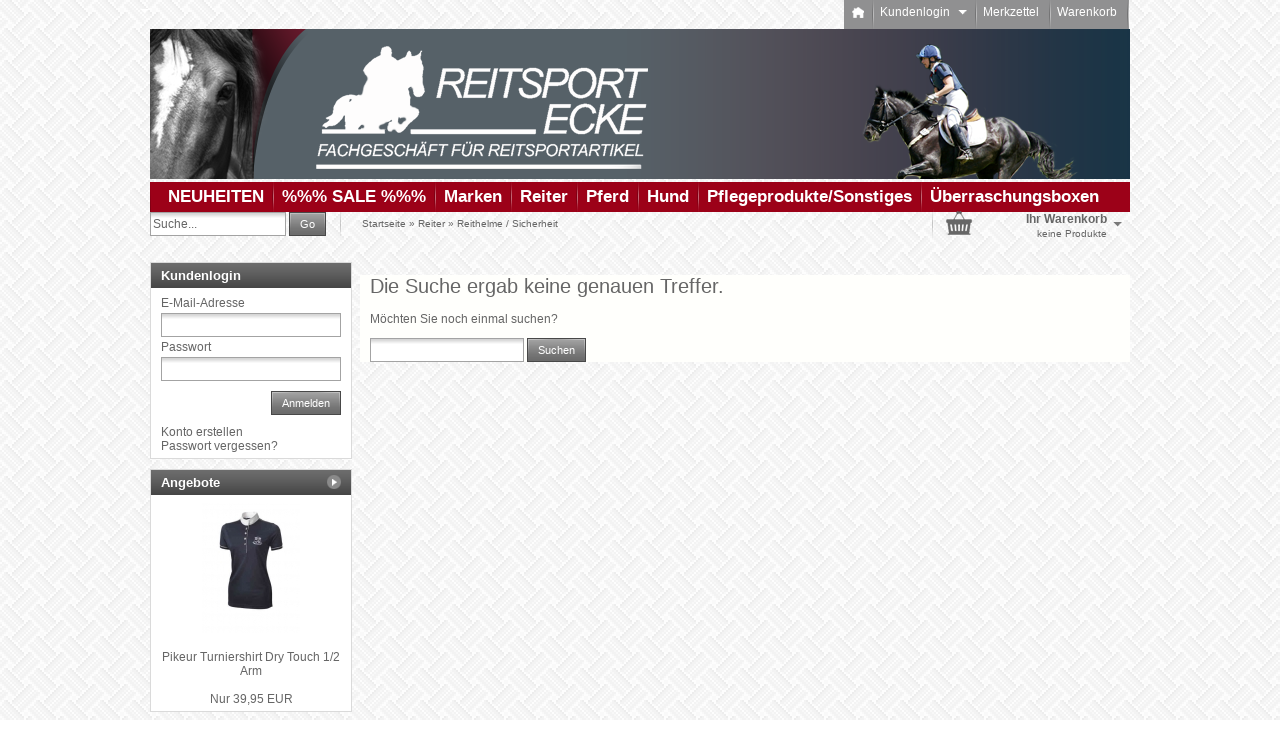

--- FILE ---
content_type: text/html; charset=utf-8
request_url: http://www.reitsport-weilheim.de/Reiter/Reithelme---Sicherheit/
body_size: 6617
content:
<!DOCTYPE html>
<html dir="ltr" lang="de">
	<head>
		
		
		<!--

		=========================================================
		Shopsoftware by Gambio GmbH (c) 2005-2017 [www.gambio.de]
		=========================================================

		Gambio GmbH offers you highly scalable E-Commerce-Solutions and Services.
		The Shopsoftware is redistributable under the GNU General Public License (Version 2) [http://www.gnu.org/licenses/gpl-2.0.html].
		based on: E-Commerce Engine Copyright (c) 2006 xt:Commerce, created by Mario Zanier & Guido Winger and licensed under GNU/GPL.
		Information and contribution at http://www.xt-commerce.com

		=========================================================
		Please visit our website: www.gambio.de
		=========================================================

		-->
		
		<meta http-equiv="X-UA-Compatible" content="IE=edge" />
		<meta http-equiv="Content-Type" content="text/html; charset=utf-8" />
		<meta name="robots" content="index,follow" />
		<meta name="language" content="de" />
		<meta name="page-topic" content="Reitbekleidung, Reitausrüstung, Reitbedarf und Pferdezubehör bei Reitsport Weilheim Online-Shop" />
		<meta name="page-type" content="Online Shop" />
		<meta name="keywords" content="günstig Reiterzubehör, Reitsportecke, Pferde, Pferdesport, Reiten, Reitzubehör, Mode, Reitmode, Reithelm, Beinschutz, Stall, Weide, Pflege, Futter, Pferdedecken, Pony, Hunde, Longieren, Trensen, Gebisse, Markenreitbekleidung" />
		<title>Reithelme / Sicherheit - Shop für Pferdeausrüstung, Pferdesport, Reitsportartikel online kaufen</title>

		<base href="http://www.reitsport-weilheim.de/" />
		
		<link rel="shortcut icon" href="http://www.reitsport-weilheim.de/images/logos/favicon.ico" type="image/x-icon" />		<link rel="apple-touch-icon" href="http://www.reitsport-weilheim.de/images/logos/favicon.png" />		
				
		<link type="text/css" rel="stylesheet" href="templates/EyeCandy/gm_dynamic.css.php?current_template=EyeCandy&amp;http_caching=true&amp;gzip=true&amp;gzip_level=9&amp;ob_gzhandler=false" />		
		
<!--[if IE 6]>
<link rel="stylesheet" href="templates/EyeCandy/ie6fix/fixes-ie6.css" type="text/css" />
<![endif]-->

<!--[if IE 6]>
<script type="text/javascript" src="templates/EyeCandy/ie6fix/DD_belated_0.0.8a-min.js"></script>
<![endif]-->

<meta name="robots" content="index,follow" />
		<link rel="canonical" href="http://www.reitsport-weilheim.de/Reiter/Reithelme---Sicherheit/?language=de" />
		<link rel="alternate" hreflang="x-default" href="http://www.reitsport-weilheim.de/Reiter/Reithelme---Sicherheit/?language=de" />
		<link rel="alternate" hreflang="en" href="http://www.reitsport-weilheim.de/category-2/category-72/?language=en" />
		<link rel="alternate" hreflang="de" href="http://www.reitsport-weilheim.de/Reiter/Reithelme---Sicherheit/?language=de" />
		
	</head>
	<body>	
		

		

					
		
		


		


		
		<div id="wrap_box" class="wrap_shop">
			<noscript>
				<div class="noscript_notice">
					JavaScript ist in Ihrem Browser deaktiviert. Aktivieren Sie JavaScript, um alle Funktionen des Shops nutzen und alle Inhalte sehen zu können.
				</div>
			</noscript>

			


<div id="top_navi">
	<div id="top_navi_inner">

		<ul>
			<li title="Startseite anzeigen" class="png-fix"><div title="Startseite anzeigen" class="top_navi_home png-fix">&nbsp;</div><a href="http://www.reitsport-weilheim.de/">&nbsp;&nbsp;&nbsp;&nbsp;</a></li>
									
						
									<li title="Anmeldung" class="png-fix"><div class="top_navi_arrow png-fix">&nbsp;</div><a href="/Reiter/Reithelme---Sicherheit/#" class="pulldown_link" id="customer_login_link" rel="#customer_login">Kundenlogin&nbsp;&nbsp;&nbsp;&nbsp;&nbsp;</a></li>
												<li title="Merkzettel anzeigen" class="png-fix"><a href="http://www.reitsport-weilheim.de/wish_list.php">Merkzettel</a></li>
						<li title="Warenkorb anzeigen" class="png-fix"><a href="http://www.reitsport-weilheim.de/shopping_cart.php">Warenkorb</a></li>
		</ul>
	</div>
</div>
			<script type="text/javascript">parentsIds = ["2","72"];</script><div id="megadropdown_box_id_12" class="megadropdown clearfix" style="display:none">
	<div class="megadropdown-shadow clearfix">
		<div class="megadropdown-inside clearfix">
			<ul>

									<li>
						<ul>
														<li><a id="megadropdown_82" href="http://www.reitsport-weilheim.de/Angebote/Fleece-82/">Fleece</a></li>
														<li><a id="megadropdown_84" href="http://www.reitsport-weilheim.de/Angebote/Poloshirt-Damen/">Shirt / Poloshirt Damen</a></li>
														<li><a id="megadropdown_85" href="http://www.reitsport-weilheim.de/Angebote/Poloshirt-Herren/">Shirt / Poloshirt Herren</a></li>
														<li><a id="megadropdown_83" href="http://www.reitsport-weilheim.de/Angebote/Sweat/">Sweat</a></li>
														<li><a id="megadropdown_81" href="http://www.reitsport-weilheim.de/Angebote/Westen-81/">Westen</a></li>
														<li><a id="megadropdown_80" href="http://www.reitsport-weilheim.de/Angebote/Jacken/">Winterjacken</a></li>
													</ul>
					</li>
				
			</ul>
		</div>

	</div>
</div>
<script type="text/javascript">parentsIds = ["2","72"];</script><div id="megadropdown_box_id_24" class="megadropdown clearfix" style="display:none">
	<div class="megadropdown-shadow clearfix">
		<div class="megadropdown-inside clearfix">
			<ul>

									<li>
						<ul>
														<li><a id="megadropdown_50" href="http://www.reitsport-weilheim.de/Marken/Absorbine/">Absorbine</a></li>
														<li><a id="megadropdown_58" href="http://www.reitsport-weilheim.de/Marken/Ariat/">Ariat</a></li>
														<li><a id="megadropdown_96" href="http://www.reitsport-weilheim.de/Marken/busse/">Busse</a></li>
														<li><a id="megadropdown_69" href="http://www.reitsport-weilheim.de/Marken/Dimacci/">Dimacci</a></li>
														<li><a id="megadropdown_94" href="http://www.reitsport-weilheim.de/Marken/ea-st/">ea.St</a></li>
														<li><a id="megadropdown_35" href="http://www.reitsport-weilheim.de/Marken/Eskadron/">Eskadron</a></li>
														<li><a id="megadropdown_91" href="http://www.reitsport-weilheim.de/Marken/ESKADRON-fanatic/">ESKADRON fanatics</a></li>
														<li><a id="megadropdown_55" href="http://www.reitsport-weilheim.de/Marken/Euro-Star/">Euro-Star</a></li>
														<li><a id="megadropdown_67" href="http://www.reitsport-weilheim.de/Marken/Fior-Da-Liso/">Fior Da Liso</a></li>
														<li><a id="megadropdown_49" href="http://www.reitsport-weilheim.de/Marken/Freejump/">Freejump</a></li>
														<li><a id="megadropdown_86" href="http://www.reitsport-weilheim.de/Marken/Hans-Melzer/">Hans Melzer</a></li>
														<li><a id="megadropdown_79" href="http://www.reitsport-weilheim.de/Marken/Hey/">Hey Sport</a></li>
														<li><a id="megadropdown_53" href="http://www.reitsport-weilheim.de/Marken/Horseware/">Horseware</a></li>
														<li><a id="megadropdown_37" href="http://www.reitsport-weilheim.de/Marken/HV-Polo/">HV Polo</a></li>
														<li><a id="megadropdown_77" href="http://www.reitsport-weilheim.de/Marken/Imperial-Riding/">Imperial Riding</a></li>
														<li><a id="megadropdown_33" href="http://www.reitsport-weilheim.de/Marken/Kingsland/">Kingsland</a></li>
														<li><a id="megadropdown_75" href="http://www.reitsport-weilheim.de/Marken/Leovet/">Leovet</a></li>
														<li><a id="megadropdown_89" href="http://www.reitsport-weilheim.de/Marken/Lovehorses/">Lovehorses</a></li>
														<li><a id="megadropdown_34" href="http://www.reitsport-weilheim.de/Marken/Pikeur/">Pikeur</a></li>
														<li><a id="megadropdown_64" href="http://www.reitsport-weilheim.de/Marken/Roeckl/">Roeckl</a></li>
														<li><a id="megadropdown_36" href="http://www.reitsport-weilheim.de/Marken/Schockemoehle/">Schockemöhle Sports</a></li>
														<li><a id="megadropdown_44" href="http://www.reitsport-weilheim.de/Marken/Schweizer-Effax/">Schweizer Effax / Effol</a></li>
														<li><a id="megadropdown_88" href="http://www.reitsport-weilheim.de/Marken/Scippis/">Scippis</a></li>
														<li><a id="megadropdown_56" href="http://www.reitsport-weilheim.de/Marken/Sergio-Grasso/">Sergio Grasso</a></li>
														<li><a id="megadropdown_95" href="http://www.reitsport-weilheim.de/Marken/starhorse/">Starhorse</a></li>
														<li><a id="megadropdown_47" href="http://www.reitsport-weilheim.de/Marken/Stassek-Diversit/">Stassek Diversit</a></li>
														<li><a id="megadropdown_93" href="http://www.reitsport-weilheim.de/Marken/suedwind/">Suedwind</a></li>
													</ul>
					</li>
				
			</ul>
		</div>

	</div>
</div>
<script type="text/javascript">parentsIds = ["2","72"];</script><div id="megadropdown_box_id_2" class="megadropdown clearfix" style="display:none">
	<div class="megadropdown-shadow clearfix">
		<div class="megadropdown-inside clearfix">
			<ul>

								
										<li class="top_li">
						<a id="megadropdown_72" href="http://www.reitsport-weilheim.de/Reiter/Reithelme---Sicherheit/">Reithelme / Sicherheit</a>
											</li>
										<li class="top_li">
						<a id="megadropdown_13" href="http://www.reitsport-weilheim.de/Reiter/Damenbekleidung/">Damenbekleidung</a>
												<ul>
														<li class=""><a id="megadropdown_60" href="http://www.reitsport-weilheim.de/Reiter/Damenbekleidung/Fleece/">Fleece</a></li>
														<li class=""><a id="megadropdown_76" href="http://www.reitsport-weilheim.de/Reiter/Damenbekleidung/Pullover---Langarmshirts/">Hoodies &amp; Pullover &amp; Langarmshirts</a></li>
														<li class=""><a id="megadropdown_16" href="http://www.reitsport-weilheim.de/Reiter/Damenbekleidung/Jacken---Westen/">Jacken</a></li>
														<li class=""><a id="megadropdown_68" href="http://www.reitsport-weilheim.de/Reiter/Damenbekleidung/Shirts---Blusen/">Polos &amp; Shirts &amp; Blusen</a></li>
														<li class=""><a id="megadropdown_73" href="http://www.reitsport-weilheim.de/Reiter/Damenbekleidung/Westen/">Westen</a></li>
														<li class=""><a id="megadropdown_18" href="http://www.reitsport-weilheim.de/Reiter/Damenbekleidung/Shirts/">Sweatjacken</a></li>
														<li class=""><a id="megadropdown_17" href="http://www.reitsport-weilheim.de/Reiter/Damenbekleidung/Reithose/">Reithosen / Leggins / Tights</a></li>
														<li class=""><a id="megadropdown_19" href="http://www.reitsport-weilheim.de/Reiter/Damenbekleidung/Turnierbekleidung/">Turnierbekleidung</a></li>
													</ul>
											</li>
										<li class="top_li">
						<a id="megadropdown_14" href="http://www.reitsport-weilheim.de/Reiter/Herrenbekleidung/">Herrenbekleidung</a>
												<ul>
														<li class=""><a id="megadropdown_20" href="http://www.reitsport-weilheim.de/Reiter/Herrenbekleidung/Jacken---Westen-20/">Jacken &amp; Westen</a></li>
														<li class=""><a id="megadropdown_21" href="http://www.reitsport-weilheim.de/Reiter/Herrenbekleidung/Shirts-21/">Shirts &amp; Sweatjacken &amp; Pullover</a></li>
														<li class=""><a id="megadropdown_22" href="http://www.reitsport-weilheim.de/Reiter/Herrenbekleidung/Reithose-22/">Reithosen</a></li>
														<li class=""><a id="megadropdown_23" href="http://www.reitsport-weilheim.de/Reiter/Herrenbekleidung/Turnierbekleidung-23/">Turnierbekleidung</a></li>
													</ul>
											</li>
										<li class="top_li">
						<a id="megadropdown_63" href="http://www.reitsport-weilheim.de/Reiter/Kniestruempfe---Socken/">Kniestrümpfe / Socken</a>
											</li>
										<li class="top_li">
						<a id="megadropdown_62" href="http://www.reitsport-weilheim.de/Reiter/Muetzen-Stirnbaender/">Mützen / Stirnbänder / Schals / Caps</a>
											</li>
										<li class="top_li">
						<a id="megadropdown_10" href="http://www.reitsport-weilheim.de/Reiter/Stiefeletten---Chaps/">Stiefel / Stiefeletten &amp; Chaps</a>
											</li>
										<li class="top_li">
						<a id="megadropdown_15" href="http://www.reitsport-weilheim.de/Reiter/Handschuhe/">Handschuhe</a>
											</li>
										<li class="top_li">
						<a id="megadropdown_52" href="http://www.reitsport-weilheim.de/Reiter/Kinderbekleidung/">Kinderbekleidung</a>
											</li>
										<li class="top_li">
						<a id="megadropdown_61" href="http://www.reitsport-weilheim.de/Reiter/Schuhe/">Schuhe und Zubehör</a>
											</li>
										
				
			</ul>
		</div>

	</div>
</div>
<script type="text/javascript">parentsIds = ["2","72"];</script><div id="megadropdown_box_id_4" class="megadropdown clearfix" style="display:none">
	<div class="megadropdown-shadow clearfix">
		<div class="megadropdown-inside clearfix">
			<ul>

									<li>
						<ul>
														<li><a id="megadropdown_74" href="http://www.reitsport-weilheim.de/Reitsportzubehoer-Pferdedecken-Trensen-Halfter-Sporen-Satteldecken-Schabracken-Sattelgurte-Zuegel-Bandagen-Gamaschen-Abschwitzdecken-Fliegendecke-Halfter-Stricke-Reitsportzubehoer/Fliegenschutz/">Fliegenschutz</a></li>
														<li><a id="megadropdown_57" href="http://www.reitsport-weilheim.de/Reitsportzubehoer-Pferdedecken-Trensen-Halfter-Sporen-Satteldecken-Schabracken-Sattelgurte-Zuegel-Bandagen-Gamaschen-Abschwitzdecken-Fliegendecke-Halfter-Stricke-Reitsportzubehoer/Pflegemittel-57/">Pflegemittel</a></li>
														<li><a id="megadropdown_25" href="http://www.reitsport-weilheim.de/Reitsportzubehoer-Pferdedecken-Trensen-Halfter-Sporen-Satteldecken-Schabracken-Sattelgurte-Zuegel-Bandagen-Gamaschen-Abschwitzdecken-Fliegendecke-Halfter-Stricke-Reitsportzubehoer/Trensen---Co-/">Trensen &amp; Co.</a></li>
														<li><a id="megadropdown_26" href="http://www.reitsport-weilheim.de/Reitsportzubehoer-Pferdedecken-Trensen-Halfter-Sporen-Satteldecken-Schabracken-Sattelgurte-Zuegel-Bandagen-Gamaschen-Abschwitzdecken-Fliegendecke-Halfter-Stricke-Reitsportzubehoer/Sattelzubehoer/">Sattelzubehör</a></li>
														<li><a id="megadropdown_27" href="http://www.reitsport-weilheim.de/Reitsportzubehoer-Pferdedecken-Trensen-Halfter-Sporen-Satteldecken-Schabracken-Sattelgurte-Zuegel-Bandagen-Gamaschen-Abschwitzdecken-Fliegendecke-Halfter-Stricke-Reitsportzubehoer/Sattelunterlagen/">Sattelunterlagen</a></li>
														<li><a id="megadropdown_28" href="http://www.reitsport-weilheim.de/Reitsportzubehoer-Pferdedecken-Trensen-Halfter-Sporen-Satteldecken-Schabracken-Sattelgurte-Zuegel-Bandagen-Gamaschen-Abschwitzdecken-Fliegendecke-Halfter-Stricke-Reitsportzubehoer/Decken---Co-/">Decken &amp; Co.</a></li>
														<li><a id="megadropdown_29" href="http://www.reitsport-weilheim.de/Reitsportzubehoer-Pferdedecken-Trensen-Halfter-Sporen-Satteldecken-Schabracken-Sattelgurte-Zuegel-Bandagen-Gamaschen-Abschwitzdecken-Fliegendecke-Halfter-Stricke-Reitsportzubehoer/Halfter---Stricke/">Halfter &amp; Stricke</a></li>
														<li><a id="megadropdown_30" href="http://www.reitsport-weilheim.de/Reitsportzubehoer-Pferdedecken-Trensen-Halfter-Sporen-Satteldecken-Schabracken-Sattelgurte-Zuegel-Bandagen-Gamaschen-Abschwitzdecken-Fliegendecke-Halfter-Stricke-Reitsportzubehoer/Bandagen---Gamaschen/">Bandagen &amp; Gamaschen</a></li>
													</ul>
					</li>
				
			</ul>
		</div>

	</div>
</div>
<script type="text/javascript">parentsIds = ["2","72"];</script><script type="text/javascript">parentsIds = ["2","72"];</script><div id="megadropdown_box_id_5" class="megadropdown clearfix" style="display:none">
	<div class="megadropdown-shadow clearfix">
		<div class="megadropdown-inside clearfix">
			<ul>

									<li>
						<ul>
														<li><a id="megadropdown_46" href="http://www.reitsport-weilheim.de/Hufpflege--Hundezubehoer/Freizeitartikel/">Freizeitartikel</a></li>
														<li><a id="megadropdown_70" href="http://www.reitsport-weilheim.de/Hufpflege--Hundezubehoer/Geschenkartikel---Schmuck/">Geschenkartikel / Schmuck</a></li>
														<li><a id="megadropdown_65" href="http://www.reitsport-weilheim.de/Hufpflege--Hundezubehoer/Lederpflege/">Lederpflege</a></li>
														<li><a id="megadropdown_43" href="http://www.reitsport-weilheim.de/Hufpflege--Hundezubehoer/Pflegemittel/">Pflegemittel</a></li>
														<li><a id="megadropdown_31" href="http://www.reitsport-weilheim.de/Hufpflege--Hundezubehoer/Hufpflege/">Hufpflege</a></li>
														<li><a id="megadropdown_32" href="http://www.reitsport-weilheim.de/Hufpflege--Hundezubehoer/Hundezubehoer/">Hundezubehör</a></li>
													</ul>
					</li>
				
			</ul>
		</div>

	</div>
</div>
<script type="text/javascript">parentsIds = ["2","72"];</script><script type="text/javascript">parentsIds = ["2","72"];</script>

			<div id="container">
				<div id="container_inner" class="clearfix">
					<div id="header">
						<div id="shop_logo"><a href="http://www.reitsport-weilheim.de/"><img width="980" height="150" src="http://www.reitsport-weilheim.de/images/logos/logo_logo.png" alt="Reitsport-Ecke Weilheim Online-Shop" title="Reitsport-Ecke Weilheim Online-Shop" /></a></div>					</div>

					
<div id="head_navi" class="gradient">
	<ul class="clearfix">
				<li id="megadropdown_top_link_id_90" class="megadropdown_top_link first">
			<h3>
				<a href="http://www.reitsport-weilheim.de/NEUHEITEN/">NEUHEITEN</a>
			</h3>
		</li>
				<li id="megadropdown_top_link_id_12" class="megadropdown_top_link ">
			<h3>
				<a href="http://www.reitsport-weilheim.de/Angebote/">%%% SALE %%%</a>
			</h3>
		</li>
				<li id="megadropdown_top_link_id_24" class="megadropdown_top_link ">
			<h3>
				<a href="http://www.reitsport-weilheim.de/Marken/">Marken</a>
			</h3>
		</li>
				<li id="megadropdown_top_link_id_2" class="megadropdown_top_link ">
			<h3>
				<a href="http://www.reitsport-weilheim.de/Reiter/">Reiter</a>
			</h3>
		</li>
				<li id="megadropdown_top_link_id_4" class="megadropdown_top_link ">
			<h3>
				<a href="http://www.reitsport-weilheim.de/Reitsportzubehoer-Pferdedecken-Trensen-Halfter-Sporen-Satteldecken-Schabracken-Sattelgurte-Zuegel-Bandagen-Gamaschen-Abschwitzdecken-Fliegendecke-Halfter-Stricke-Reitsportzubehoer/">Pferd</a>
			</h3>
		</li>
				<li id="megadropdown_top_link_id_51" class="megadropdown_top_link ">
			<h3>
				<a href="http://www.reitsport-weilheim.de/Hund/">Hund</a>
			</h3>
		</li>
				<li id="megadropdown_top_link_id_5" class="megadropdown_top_link ">
			<h3>
				<a href="http://www.reitsport-weilheim.de/Hufpflege--Hundezubehoer/">Pflegeprodukte/Sonstiges</a>
			</h3>
		</li>
				<li id="megadropdown_top_link_id_87" class="megadropdown_top_link last">
			<h3>
				<a href="http://www.reitsport-weilheim.de/Ueberraschungsboxen/">Überraschungsboxen</a>
			</h3>
		</li>
			</ul>
</div>
					

					<div id="head_toolbox">
						<div id="head_toolbox_inner">
							


<div id="search">
	<form action="advanced_search_result.php" method="get">
		<input type="text" name="keywords" value="Suche..." class="input-text box-input-field default_value" id="search_field" autocomplete="off" />
		<a href="/Reiter/Reithelme---Sicherheit/#" class="button_blue button_set action_submit" title="Suche starten und Ergebnisse anzeigen"><span class="button-outer"><span class="button-inner">Go</span></span></a>
	</form>
</div>

							<div id="breadcrumb_navi" itemscope itemtype="http://schema.org/BreadcrumbList"><span itemprop="itemListElement" itemscope itemtype="http://schema.org/ListItem">
												<a href="http://www.reitsport-weilheim.de/" class="headerNavigation" itemprop="item">
													<span itemprop="name">Startseite</span>
												</a>
												<meta itemprop="position" content="1" />
											</span> &raquo; <span itemprop="itemListElement" itemscope itemtype="http://schema.org/ListItem">
												<a href="http://www.reitsport-weilheim.de/Reiter/" class="headerNavigation" itemprop="item">
													<span itemprop="name">Reiter</span>
												</a>
												<meta itemprop="position" content="2" />
											</span> &raquo; <span itemprop="itemListElement" itemscope itemtype="http://schema.org/ListItem">
													<span itemprop="name">Reithelme / Sicherheit</span>
													<meta itemprop="position" content="3" />
											</span></div>

							

<div id="head_shopping_cart" title="Klicken, um Warenkorb-Inhalt anzuzeigen">
	<div id="head_shopping_cart_inner">
		<table cellspacing="0" cellpadding="0" border="0" style="width:100%">
			<tbody>
				<tr>
					<td>
						<img src="templates/EyeCandy/img/icons/icon-grey-basket-big.png" style="border:none; margin-bottom:3px" alt="" />
					</td>
					<td>
						<span class="shopping-cart-headline">Ihr Warenkorb</span><br />
						<span class="shopping-cart-product-count">
							keine Produkte																				</span>
					</td>
					<td>
						<img src="templates/EyeCandy/img/icons/icon-grey-arrowdown.png" style="border:none; margin-bottom:3px" alt="" />
					</td>
				</tr>
			</tbody>
		</table>
	</div>
</div>

						</div>
					</div>		

					<div id="main" class="clearfix">
												<div id="main_inside">
							
							







<div id="advanced_search">

	<h1>Die Suche ergab keine genauen Treffer.</h1>

	<form id="new_find" action="advanced_search_result.php" method="get">
	<p>Möchten Sie noch einmal suchen?</p>
	<p>
		<input type="text" name="keywords" value="" class="input-text" />
		<a href="/Reiter/Reithelme---Sicherheit/#" class="button_blue button_set action_submit"><span class="button-outer"><span class="button-inner">Suchen</span></span></a>
	</p>
	</form>
</div>

						</div>
					</div>

					<div id="left" class="clearfix">
						<div id="gm_box_pos_8" class="gm_box_container">


<div id="menubox_login" class="c_login content-box white clearfix">
	<div id="menubox_login_head" class="c_boxhead content-box-header clearfix">
		<div class="content-box-header-inner">
			Kundenlogin
		</div>
	</div>
	<div id="menubox_login_body" class="content-box-main clearfix">
		<div class="content-box-main-inner clearfix">
      <form id="loginbox" action="http://www.reitsport-weilheim.de/login.php?action=process" method="post">
				<label>E-Mail-Adresse</label>
				<input type="text" name="email_address" value="" class="input-text" />
				<label>Passwort</label>
				<input type="password" name="password" value="" class="input-text" />
				<br />
				<div class="input submit">
					<a href="/Reiter/Reithelme---Sicherheit/#" class="button_blue button_set action_submit"><span class="button-outer"><span class="button-inner">Anmelden</span></span></a>
				</div>
				<div class="menubox_link">
					<a href="http://www.reitsport-weilheim.de/login.php">
						Konto erstellen
					</a><br />
					<a href="http://www.reitsport-weilheim.de/password_double_opt.php">
						Passwort vergessen?
					</a>
				</div>	
			</form>
		</div>
	</div>
</div>
</div>
<div id="gm_box_pos_18" class="gm_box_container">

<div id="menubox_specials" class="c_specials content-box white clearfix">
	<div id="menubox_specials_head" class="c_boxhead content-box-header clearfix">
		<div class="content-box-header-inner">
			<div class="menubox_heading">Angebote</div>
			<a href="http://www.reitsport-weilheim.de/specials.php">
				<span class="png-fix circle_arrow_right" title="Angebote">
					&nbsp;
				</span>
			</a>
		</div>
	</div>
	<div id="menubox_specials_body" class="content-box-main clearfix">
		<div class="content-box-main-inner clearfix article-list offer">
			<div class="article-list-item">
				<div class="article-list-item-inside">
											<div class="article-list-item-image">
							<a href="http://www.reitsport-weilheim.de/Reiter/Damenbekleidung/Turnierbekleidung/Pikeur-Turniershirt-Dry-Touch-1-2-Arm-25-34.html"><img src="images/product_images/thumbnail_images/34_0.jpg" alt="Pikeur Turniershirt Dry Touch 1/2 Arm" title="Pikeur Turniershirt Dry Touch 1/2 Arm" /></a>
						</div>
										<div class="article-list-item-text">
						<br />
						<span class="title"><a href="http://www.reitsport-weilheim.de/Reiter/Damenbekleidung/Turnierbekleidung/Pikeur-Turniershirt-Dry-Touch-1-2-Arm-25-34.html">Pikeur Turniershirt Dry Touch 1/2 Arm</a></span><br />
						<br />
						<span class="price"><a href="http://www.reitsport-weilheim.de/Reiter/Damenbekleidung/Turnierbekleidung/Pikeur-Turniershirt-Dry-Touch-1-2-Arm-25-34.html"> Nur  39,95 EUR</a></span><br />
											</div>
				</div>
			</div>
		</div>
	</div>
</div></div>
<div id="gm_box_pos_38" class="gm_box_container"><div id="menubox_extrabox2" class="c_extrabox2 content-box white clearfix">
	<div id="menubox_extrabox2_head" class="c_boxhead content-box-header clearfix">
		<div class="content-box-header-inner">
			
		</div>
	</div>
	<div id="menubox_extrabox2_body" class="content-box-main clearfix">
		<div class="content-box-main-inner clearfix">
           <p style="text-align: center;">
	<strong><u>&Ouml;ffnungszeiten</u> </strong><br />
	Obere Grabenstra&szlig;e 30<br />
	73235 Weilheim a.d. Teck<br />
	<br />
	<u>Mittwoch: </u><br />
	9:30 - 12:00 Uhr<br />
	<u>Donnerstag + Freitag </u><br />
	14:30 - 18:00 Uhr<br />
	<u>Samstag </u><br />
	9:30 - 12:00 Uhr<br />
	<br />
	<strong>Tel.: 07023 71797</strong>
</p>

<div style="text-align: center;">
	&nbsp;
</div>
		</div>
	</div>
</div>
</div>
<div id="gm_box_pos_42" class="gm_box_container">

<div id="menubox_manufacturers" class="c_manufacturers content-box white clearfix">
	<div id="menubox_manufacturers_head" class="c_boxhead content-box-header clearfix">
		<div class="content-box-header-inner">
			Hersteller
		</div>
	</div>
	<div id="menubox_manufacturers_body" class="content-box-main clearfix">
		<div class="content-box-main-inner clearfix">
      <form id="manufacturers" action="http://www.reitsport-weilheim.de/" method="get"><select name="manufacturers_id" onchange="if(this.value!=''){this.form.submit();}" size="1" class="lightbox_visibility_hidden input-select"><option value="" selected="selected">Bitte wählen</option><option value="25">Dimacci</option><option value="35">ea.St</option><option value="4">Eskadron</option><option value="32">ESKADRON fanati..</option><option value="18">Euro-Star</option><option value="24">Fior Da Liso</option><option value="10">Freejump</option><option value="28">Hey</option><option value="11">Horseware</option><option value="6">HV Polo</option><option value="3">Kingsland</option><option value="31">Lovehorses</option><option value="29">Melzer</option><option value="1">Pikeur</option><option value="8">Roeckl</option><option value="5">Schockemöhle Sp..</option><option value="30">Scippis</option><option value="37">Starhorse</option><option value="34">Suedwind</option><option value="17">Tom Joule / Jou..</option></select></form>
		</div>
	</div>
</div>
</div>
<div id="gm_box_pos_46" class="gm_box_container">

<div id="menubox_gm_scroller" class="c_gm_scroller content-box white clearfix">
	<div id="menubox_gm_scroller_head" class="c_boxhead content-box-header clearfix">
		<div class="content-box-header-inner">
			News
		</div>
	</div>
	<div id="menubox_gm_scroller_body" class="content-box-main clearfix" style="position:relative; overflow:hidden; height: 200px;">
		<div class="content-box-main-inner clearfix">
      <div id="gm_scroller" style="position:relative; display:none">
				<p style="text-align: center;"><img alt="" src="images/IMG_3132.JPG" style="width: 205px; height: 132px;" /><br />
<br />
<br />
<img alt="" src="images/MareikeSandokan-klein-eaa7550d.jpg" style="width: 203px; height: 141px;" /></p>
			</div>
		</div>
	</div>
</div>
</div>
<div id="gm_box_pos_50" class="gm_box_container">

<div id="menubox_content" class="c_content content-box white clearfix">
	<div id="menubox_content_head" class="c_boxhead content-box-header clearfix">
		<div class="content-box-header-inner">
			Mehr über...
		</div>
	</div>
	<div id="menubox_content_body" class="content-box-main clearfix">
		<div class="content-box-main-inner clearfix">
					<img src="templates/EyeCandy//img/icon_arrow.gif" alt="" /> <a href="http://www.reitsport-weilheim.de/info/impressum.html">Impressum</a><br />
					<img src="templates/EyeCandy//img/icon_arrow.gif" alt="" /> <a href="http://www.reitsport-weilheim.de/info/mein-kontakt.html">Kontakt</a><br />
					<img src="templates/EyeCandy//img/icon_arrow.gif" alt="" /> <a href="http://www.reitsport-weilheim.de/info/Versand-und-Zahlungsbedingungen.html">Versand- & Zahlungsbedingungen</a><br />
					<img src="templates/EyeCandy//img/icon_arrow.gif" alt="" /> <a href="http://www.reitsport-weilheim.de/info/Widerrufsrecht-und-Widerrufsformular.html">Widerrufsrecht & Widerrufsformular</a><br />
					<img src="templates/EyeCandy//img/icon_arrow.gif" alt="" /> <a href="http://www.reitsport-weilheim.de/info/allgemeine-geschaeftsbedingungen.html">AGB</a><br />
					<img src="templates/EyeCandy//img/icon_arrow.gif" alt="" /> <a href="http://www.reitsport-weilheim.de/info/Ueber-uns.html">Über uns</a><br />
					<img src="templates/EyeCandy//img/icon_arrow.gif" alt="" /> <a href="http://www.reitsport-weilheim.de/info/datenschutz.html">DATENSCHUTZ</a><br />
					<img src="templates/EyeCandy//img/icon_arrow.gif" alt="" /> <a href="http://www.reitsport-weilheim.de/info/Ruecksendung.html">Rücksendung</a><br />
					<img src="templates/EyeCandy//img/icon_arrow.gif" alt="" /> <a href="http://www.reitsport-weilheim.de/info/callback-service.html">Callback Service</a><br />
				</div>
	</div>
</div>

</div>
<div id="gm_box_pos_52" class="gm_box_container"><div id="menubox_extrabox1" class="c_extrabox1 content-box white clearfix">
	<div id="menubox_extrabox1_head" class="c_boxhead content-box-header clearfix">
		<div class="content-box-header-inner">
			
		</div>
	</div>
	<div id="menubox_extrabox1_body" class="content-box-main clearfix">
		<div class="content-box-main-inner clearfix">
           <p style="text-align: center;"><a target="_blank" href="https://www.facebook.com/pages/Reitsport-Ecke/268584586487938"><img width="32" height="32" alt="" src="images/icon-facebook.png" /></a>&nbsp;&nbsp;&nbsp;&nbsp; <a target="_blank" href="https://www.facebook.com/pages/Reitsport-Ecke/268584586487938"><span style="font-family: Verdana;"><u>Besuchen Sie uns auf Facebook<br />
<br />
</u></span></a><span style="font-family: Verdana;"> </span></p>
		</div>
	</div>
</div>
</div>
<div id="gm_box_pos_54" class="gm_box_container">

<div id="menubox_paypal" class="c_paypal content-box white clearfix">
	<div id="menubox_paypal_head" class="c_boxhead content-box-header clearfix">
		<div class="content-box-header-inner">
			Sicher zahlen mit PayPal
		</div>
	</div>
	<div id="menubox_paypal_body" class="content-box-main clearfix">
		<div class="content-box-main-inner clearfix">
			<!-- PayPal Logo -->
			<table border="0" cellpadding="10" cellspacing="0" align="center">
				<tr>
					<td align="center">
						<a href="https://www.paypal.com/de/webapps/mpp/pay-online" target="_blank" rel="nofollow"><img  src="https://www.paypal-deutschland.de/external/logocenter-update/logo-paypal-150x41.gif" border="0" alt="PayPal-Bezahlmethoden-Logo" /></a>
					</td>
				</tr>
			</table>
			<!-- PayPal Logo -->
		</div>
	</div>
</div></div>

						
					</div>

					

											<div id="shopsoftware_by_gambio">
							<a href="http://www.gambio.de" target="_blank">Webshop</a> by Gambio.de &copy; 2017
						</div>
									</div>
			</div>

			

			

			


<div id="dropdown_shopping_cart" style="display: none;">
	<div id="dropdown_shopping_cart_inner" class="clearfix">
			<div class="cart-item clearfix">
			<div class="cart-item-inner clearfix">
				<p>Sie haben noch keine Artikel in Ihrem Warenkorb.</p>
			</div>
		</div>
	
	</div>
</div>


			


<div id="customer_login" style="display:none;">
	<div class="customer_login_container png-fix">
		<div class="customer_login_inside">
			<form action="http://www.reitsport-weilheim.de/login.php?action=process" method="post">
				<label>E-Mail</label><br />
				<input type="text" name="email_address" value="" class="input-text" /><br />
				<label>Passwort</label><br />
				<input type="password" name="password" value="" class="input-text" /><br />
				<div class="submit-container"><a href="/Reiter/Reithelme---Sicherheit/#" class="button_blue button_set action_submit"><span class="button-outer"><span class="button-inner">Anmelden</span></span></a></div>
				<div class="customer_login_links">
					<a href="http://www.reitsport-weilheim.de/login.php">
						Konto erstellen
					</a><br />
					<a href="http://www.reitsport-weilheim.de/password_double_opt.php">
						Passwort vergessen?
					</a>
				</div>
			</form>
		</div>
	</div>
</div>
			

<div id="infobox" style="display:none;">
	<div class="infobox_container png-fix">
		<div class="infobox_content">
											
		</div>
	</div>
</div>
			
			
			
		</div>

		
		<script type="text/javascript" src="gm_javascript.js.php?cPath=2_72&amp;page=Cat&amp;current_template=EyeCandy"></script><script>
  (function(i,s,o,g,r,a,m){i['GoogleAnalyticsObject']=r;i[r]=i[r]||function(){
  (i[r].q=i[r].q||[]).push(arguments)},i[r].l=1*new Date();a=s.createElement(o),
  m=s.getElementsByTagName(o)[0];a.async=1;a.src=g;m.parentNode.insertBefore(a,m)
  })(window,document,'script','//www.google-analytics.com/analytics.js','ga');

  ga('create', 'UA-49848859-1', 'reitsport-weilheim.de');
  ga('send', 'pageview');

</script><script async type="text/javascript" src="/gm/javascript/GMCounter.js"></script>
		
				
	</body>
</html>


--- FILE ---
content_type: text/css; charset=utf-8
request_url: http://www.reitsport-weilheim.de/templates/EyeCandy/gm_dynamic.css.php?current_template=EyeCandy&http_caching=true&gzip=true&gzip_level=9&ob_gzhandler=false
body_size: 19399
content:
/* Caution! Ensure accessibility in print and other media types... */
/* Use class for showing/hiding tab content, so that visibility can be better controlled in different media types... */
@media projection, screen { .ui-tabs-hide {display: none;} }
/* Hide useless elements in print layouts... */
@media print { .ui-tabs-nav {display: none;} }

/* Skin */
.ui-tabs-nav{list-style: none; margin: 0px 0px 2px 0px; padding: 0px;}
body .ui-tabs-nav li {
	float: left;
	margin: 0px 0px 0px 0px;
	padding: 0px;
}
.ui-tabs-nav a, .ui-tabs-nav a span {float: left; } /* fixes dir=ltr problem and other quirks IE */
body .ui-tabs-nav a {white-space: nowrap; /* @ IE 6 */ outline: 0; } /* @ Firefox, prevent dotted border after click */
body .ui-tabs-nav .ui-tabs-active a 		{z-index: 2;}

.ui-tabs-nav a span { text-transform: uppercase; font-size: 10px; }

.ui-tabs-nav .ui-tabs-active a span {}
.ui-tabs-nav .ui-tabs-active a:link, .ui-tabs-nav .ui-tabs-active a:visited,
.ui-tabs-nav .ui-tabs-disabled a:link, .ui-tabs-nav .ui-tabs-disabled a:visited {cursor: text; } /* @ Opera, use pseudo classes otherwise it confuses cursor... */
.ui-tabs-nav a:hover, .ui-tabs-nav a:focus, .ui-tabs-nav a:active,
.ui-tabs-nav .ui-tabs-unselect a:hover, .ui-tabs-nav .ui-tabs-unselect a:focus, .ui-tabs-nav .ui-tabs-unselect a:active {cursor: pointer; } /* @ Opera, we need to be explicit again here now... */
.ui-tabs-disabled {opacity: .4; filter: alpha(opacity=40); }
.ui-tabs-nav .ui-tabs-disabled a:link, .ui-tabs-nav .ui-tabs-disabled a:visited { }


.wrap_shop .tabs .ui-tabs-nav .ui-tabs-active a {
    background: transparent url('backgrounds/tabs-active-bg.png') no-repeat center bottom;
    color: #666666;
}


/* Additional IE specific bug fixes... */
* html .ui-tabs-nav 						{display: inline-block; } /* auto clear @ IE 6 & IE 7 Quirks Mode */
*:first-child+html .ui-tabs-nav {display: inline-block; } /* auto clear @ IE 7 Standards Mode - do not group selectors, otherwise IE 6 will ignore complete rule (because of the unknown + combinator)... */

/**************************************
 * EyeCandy Template
 */

/* IE6-Hack */
* html .lightbox_close
{
	margin-right: 20px;
}

body
{
	height: 100%;
	margin: 0;
	padding: 0;
}

.clearfix
{
	display: inline-block;
}

.content-box-header
{
	position: relative;
	width: 100%;
}

#top_navi_inner ul
{
	list-style: none;
	margin: 0;
	padding: 0;
}

body #top_navi_inner ul li
{
	position: relative;
}

.details .gallery,
.details .gallery .stage,
.details .gallery .stage .info_image_box,
.details .gallery .stage .info_image_box a,
.details .gallery .stage .info_image_box img,
#container .inside {
	position: relative;
	display: block;
}

.details .gallery .stage .info_image_box {
	display: inline-block;
}

.details .gallery .stage .info_image_box a,
.details .gallery .stage .info_image_box img,
#container .inside {
	margin: 0 auto;
	padding: 0;
}

.details .gallery .stage a
{
	outline: 0 none;
	text-decoration: none;
}

.details .gallery .stage .info_image_box
{
  position: relative;
}

.details .gallery .stage .info_image_box a
{
  display: block
}

.details .gallery .stage .zoomImage
{
  position: absolute;
  top: 0;
  left: 0;
}

#container .details .info .inside {
	padding: 0 0 0 20px;
	width: auto;
}

.thumbnail a
{
	display: inline-block;
	height: 100%;
	outline: 0 none;
	width: 100%;
}

#lightbox_gallery a
{
	outline: 0 none;
}

body .megadropdown
{
	z-index:990;
}

body #head_navi
{
	overflow: hidden;
}

body .bestsellers .article-list-item
{
	overflow: hidden;
}
body .bestsellers .article-list-item .article-list-item-price
{
	clear: both;
}

.details .inside h1
{
	margin-top: 0px;
}

.shopping_cart h1, .order_shipping h1, .order_payment h1, .order_confirm h1, .account h1
{
	margin-top: 0px;
	padding-top: 5px;
	margin-bottom: 20px;
}

body #head_shopping_cart{ cursor:pointer; float:right; margin-top:-8px; height:40px; width:203px; background:transparent url('backgrounds/separator-30-vert.png') 5px no-repeat; text-align:right; }
body #head_shopping_cart_inner{ padding:7px 8px 0 0; }

body #dropdown_shopping_cart {
	background-color:transparent;
	background-image:url('backgrounds/dropdown-shopping-cart-bottom-bg.png');
	background-position:bottom left;
	background-repeat:no-repeat;
	display:none;
	position:absolute;
	z-index:980;
	width:213px;
	padding-bottom:6px;
    padding-top: 0px;
}

body #dropdown_shopping_cart_inner{ padding-top:10px; background-color:transparent; background-image:url('backgrounds/dropdown-shopping-cart-bg.png'); background-repeat:repeat-y; background-position:top left; }

body #dropdown_shopping_cart .cart-item-inner {
    background: url('backgrounds/separator-dotted-hori.png') repeat-x scroll center top #FFFFFF;
}

body #fixed_dropdown_shopping_cart {
	background-color:transparent;
	background-image:url('backgrounds/dropdown-shopping-cart-bottom-bg.png');
	background-position:bottom left;
	background-repeat:no-repeat;
	display:none;
	position:fixed;
	z-index:980;
	width:213px;
	padding-bottom:6px;
    padding-top: 0px;
}

body #fixed_dropdown_shopping_cart_inner{ padding-top:10px; background-color:transparent; background-image:url('backgrounds/dropdown-shopping-cart-bg.png'); background-repeat:repeat-y; background-position:top left; }

body #fixed_dropdown_shopping_cart .cart-item-inner {
    background: url('backgrounds/separator-dotted-hori.png') repeat-x scroll center top #FFFFFF;
}

.account .back_button {float: left;}
.account .send_button {float: right;}

.wrap_shop img
{
	border: none;
}

body .article-list.cols .article-list-item-price-inline
{
	position: absolute;
	bottom: 0px;
	right: 0px;
}

body .article-list.cols .article-list-item-price
{
	position: relative;
}

#head_navi ul
{
	list-style: none;
	margin-bottom: 0;
	margin-left: 0;
	margin-right: 0;
	margin-top: 0;
	padding: 0;
}

.process_bar
{
	background:transparent;
	float:right;
}

.process_bar ul
{
	padding-left: 0px;
	margin-left: 0px;
	list-style: none;
	margin-top: 0px;
}

.process_bar ul li
{
	display: inline-block;
	float: left;
	background-color: transparent;
	background-image: url('img/process-bar-right.png');
	background-position: right;
	background-repeat: no-repeat;
}

.process_bar ul li label
{
	display: inline-block;
	color: #999999;
	background-color: #eaeaea;
	text-decoration: none;
	background-color: transparent;
	background-image: url('img/process-bar-left.png');
	background-position: left;
	background-repeat: no-repeat;
}

.process_bar ul li label span
{
	margin-left: 16px;
	margin-right: 13px;
	background-color: #eaeaea;
	display: inline-block;
	padding-left: 16px;
	padding-right: 15px;
	padding-top: 6px;
	line-height: 12px;
	padding-bottom: 5px;
	height: 14px;
	font-size: 12px;
}

.process_bar ul li.active
{
	background-color: transparent;
	background-image: url('img/process-bar-active-right.png');
	background-position: right;
	background-repeat: no-repeat;
}

.process_bar ul li.active label
{
	background-color: transparent;
	background-image: url('img/process-bar-active-left.png');
	background-position: left;
	background-repeat: no-repeat;
}

.process_bar ul li.active label span
{
	background-color: #c0c0c0;
}

#left a.button
{
	font-size: 12px;
}

body .megadropdown
{
	position: absolute;
	max-width: 600px;
	top: 200px;
	left: 200px;
}

body #dropdown_shopping_cart .cart-button {
    margin: 10px 20px 10px 0px;
	float: right;
}

body #fixed_dropdown_shopping_cart .cart-button {
    margin: 10px 20px 10px 0px;
	float: right;
}

#menubox_login_body .submit
{
	padding-top: 10px;
	padding-bottom: 0px;
	text-align: right;
}

body #menubox_login_body label, body #menubox_newsletter_body label
{
	line-height: 20px;
}

#menubox_content_body .content-box-main-inner img, #menubox_information_body .content-box-main-inner img
{
	position: relative;
	top: -2px;
}

body .subcategories_listing li
{
	margin-left: 0;
	padding-left: 0;
}

body .subcategories_listing ul
{
	list-style: none;
	margin-left: 0;
	margin-top: 0;
	padding-left: 0;
}

body .subcategories_listing ul li
{
	display: inline-block;
	float: left;
	margin-bottom: 30px;
	margin-right: 20px;
	width: 170px;
}


/*
a, a:active, a:visited
{
	color: #1099BB;
	text-decoration: none;
}

a:hover
{
	color: #1099BB;
	text-decoration: underline;
}
*/
#tab_gx_customizer div
{
	line-height: normal;
	margin: 0;
	width: auto;
}

.navigation
{
	width: 100%;
}

.navigation_left
{
	float: left;
}

.navigation_right
{
	text-align: right;
}

#facebook_like
{
	background-image: none;
	padding-left: 0px;
	float: left;
}

.addthis_toolbox
{
	float: left;
}

.details .actions a img
{
	position: relative;
	top: 3px;
}

#menubox_reviews_body a img
{
	padding: 10px 0;
}

/* IE6 CSS-HACK */
* html .billiger-gesehen {
	width: 759px;
}


.box_load_bestseller img
{
	margin-top: 5px;
	margin-bottom: 5px;
}

body ul.arrows li a
{
	position: relative;
	top: 2px;
}

input[name="gv_redeem_code"]
{
	float: left;
}

.button_send_tell_a_friend
{
	float: right;
}

.account_history_info
{
	width: 100%;
}

.account_history_info h2.underline, .order_confirm h2.underline, .order_payment h2.underline, .order_shipping h2.underline
{
	margin-top: 37px;
}

.shipping_item_box
{
	overflow: hidden;
	clear: both;
	padding-top: 8px;
	padding-bottom: 8px
}

#iframe_box
{
	overflow-y: hidden;
}
#iframe_box
{
	z-index: 1;
}

@media only screen
and (min-device-width : 768px)
and (max-device-width : 1024px)
{
	#iframe_box
	{
		overflow-y: auto;
		-webkit-overflow-scrolling: touch;
	}
}

#iframe_box_bar
{
	z-index: 2;
}
#iframe_box_bar
{
	overflow:hidden;
	position:relative;
	top:50px;
	right:20px;
}

body table.shopping_cart_list td.col_2, body table.shopping_cart_list td.col_3, body table.shopping_cart_list td.col_4
{
	white-space: nowrap;
}

body #footer
{
	overflow: hidden;
}

#product_listing .article-list-item-main h2
{
	display: inline;
	text-decoration: none;
	font-style: normal;
	font-weight: normal;
	font-size: 13px;
}

#head_navi h3
{
	display: inline;
	text-decoration: none;
	font-style: normal;
	font-weight: normal;
	font-size: 12px;
}

.content-box.categories h4
{
	display: inline;
	text-decoration: none;
	font-style: normal;
	font-weight: normal;
	font-size: 11px;
}

#live_search_container
{
	position: absolute;
	background-color: #fff;
	z-index: 10;
	width: 170px;
}

#live_search_container .product-image
{
	width: 24px;
	height: 24px;
	float:  left;
	margin: 0 5px;
}

#live_search_container ul {
    list-style-type: none;
    margin: 0 0 3px;
    padding: 0;
}

#live_search_container ul li {
	padding: 5px 0;
}

.contact_us .send_button, .callback_service .send_button, .billiger-gesehen .send_button
{
	float: right;
	margin-right: 195px;
}

body .contact_us .required_info, body .callback_service .required_info, body .billiger-gesehen .required_info
{
	margin-right: 194px;
	padding-bottom: 20px;
	width: auto;
}

#pre_black {
	height: 1500px;
	width: 100%;
	background-color: #000000;
	opacity: 0.7;
	position: absolute;
	z-index: 999;
	filter: alpha(opacity=70);
	-moz-opacity: 0.7;
}

.lightbox_block
{
	margin-right: auto !important;
	margin-left: auto !important;
	overflow: hidden !important;
	padding: 10px !important;
	display: block !important;
}

.wrap_shop .lightbox_block.account .process_bar, .wrap_shop .lightbox_block.shopping_cart .process_bar
{
	float: left;
}

.wrap_shop .lightbox_block.account h1.h1_checkout, .wrap_shop .lightbox_block.shopping_cart h1
{
	clear: left;
	padding-top: 30px;
}

body #infobox
{
	position: absolute;
	z-index: 993;
}

body #language
{
	position: absolute;
	z-index: 990;
}

body #currency
{
	position: absolute;
	z-index: 991;
}

body #customer_login
{
	height: auto;
	position: absolute;
	z-index: 992;
}

body #country
{
	position: absolute;
	z-index: 994;
}

.checkout_paypal .checkout_button
{
	margin-top: 30px;
	text-align: right;
}

.submenu_container
{
	position: absolute;
	z-index: 500;
}

.submenu ul
{
	list-style: none outside none;
    margin: 0;
	padding: 0;
	overflow: hidden;
}

/* IE6-Hack */
* html .submenu_container .submenu ul li
{
	width: 180px;
}

#left .content-box.submenu ul li
{
	width:100%;
}

.submenu ul li.last
{
	background-image: none;
    padding-bottom: 0px;
}

.submenu ul li h4
{
    display: inline;
    font-size: 11px;
    font-style: normal;
    font-weight: normal;
    text-decoration: none;
}

#left .icon a, #left .icon a:hover
{
	text-decoration: none;
}

#lightbox_gallery
{
	margin-left: auto;
	margin-right: auto;
	overflow: hidden;
}

#lightbox_gallery #lightbox_gallery_main
{
	background-position: center center;
	background-repeat: no-repeat;
	float: left;
	margin-bottom: 0;
	margin-left: auto;
	margin-right: auto;
	margin-top: 0;
	overflow: hidden;
	width: 100%;
}

#lightbox_gallery #lightbox_gallery_thumbnails
{
	clear: left;
	margin-left: auto;
	margin-right: auto;
	overflow: hidden;
	padding-top: 10px;
}

#lightbox_gallery .lightbox_gallery_footer
{
	padding-top: 10px;
	text-align: right;
}

#lightbox_gallery .lightbox_gallery_left
{
	color: #666666;
	cursor: pointer;
	float: left;
	font-size: 16px;
	font-weight: bold;
	height: 100%;
	overflow: hidden;
	visibility: hidden;
	width: 100%;
}

#lightbox_gallery .lightbox_gallery_right
{
	color: #666666;
	cursor: pointer;
	font-size: 16px;
	font-weight: bold;
	height: 100%;
	overflow: hidden;
	text-align: right;
	visibility: hidden;
	width: 50%;
	float: right;
}

body #lightbox_gallery .thumbnail
{
	float: left;
	height: 86px;
	margin-right: 3px;
	margin-bottom: 3px;
	overflow: hidden;
	padding-bottom: 1px;
	padding-left: 1px;
	padding-right: 1px;
	padding-top: 1px;
	width: 86px;
}

#lightbox_gallery .thumbnails
{
	display: inline-block;
	margin-top: 10px;
}

#lightbox_gallery_container
{
	margin-left: auto;
	margin-right: auto;
}

/* BUTTON SET */
a.button_set .button-inner
{
	background-color: transparent;
	background-image: url('backgrounds/button-right.png');
	background-position: right top;
	background-repeat: no-repeat;
	display: inline-block;
	line-height: 14px;
	padding-bottom: 4px;
	padding-left: 10px;
	padding-right: 10px;
	padding-top: 4px;
}

a.button_set .button-outer
{
	background-color: transparent;
	background-image: url('backgrounds/button-left.png');
	background-position: left top;
	background-repeat: no-repeat;
	display: inline-block;
}

a.button_set_big .button-inner
{
	line-height: 20px;
	padding-bottom: 5px;
	padding-left: 20px;
	padding-right: 20px;
	padding-top: 5px;
	display: inline-block;
}

#language_link img
{
	margin-top: 4px;
}

body .top_navi_arrow,
body .top_navi_home,
body .submenu li img
{
	cursor: pointer;
}

.jcarousel-skin-tango .jcarousel-clip-horizontal {
    width:  1px;
    height: 1px;
}


.menubox_heading
{
	float: left;
}


.c_boxhead a, .c_boxhead a:hover
{
	text-decoration:none;
	cursor:pointer;
}

body #main .attributes dl dd div input,
body #main .listing_attributes dl dd div input,
body #main .attributes div input
{
	position: relative;
	top: -3px;
	left: -3px;
	float: left;
}

body #main .attributes dl dd div,
body #main .listing_attributes dl dd div
{
	overflow: hidden;
	clear: both;
	margin-bottom: 3px;
}

body #main .attributes .table-listing
{
	overflow: hidden;
	clear: both;
}

.details .product-documents dt a
{
	display: block;
	float: left;
	margin-bottom: 1px;
}

.blocklabels_300
{
	clear: both;
}

#footer_copyright
{
	font-size: 11px;
	font-weight: bold;
	text-align: center;
	width: 100%;
	padding: 5px;
	color: #999999;
}

#footer_copyright a
{
	text-decoration: none;
	color: #999999;
}

#footer_copyright a:hover
{
	text-decoration: underline;
}

#shopsoftware_by_gambio
{
	clear: both;
	padding-right: 10px;
	padding-top: 10px;
	font-size: 11px;
	font-weight: bold;
	text-align: right;
	color: #999999;
}

#shopsoftware_by_gambio a
{
	text-decoration: none;
	color: #999999;
}

#shopsoftware_by_gambio a:hover
{
	text-decoration: underline;
}

#jcarousel_box{
  margin: 0 auto;
  position: relative;
  overflow: hidden;
}

#jcarousel_image_box{
  overflow: hidden;
}

#jcarousel_box ul
{
	list-style: none outside none;
	padding: 0;
	margin: 0;
}

#jcarousel_box ul li
{
  text-align: center;
  float: left;
}

#jcarousel_box .jcarousel-control a img{
  margin: 0 auto;
}

#slider_flyover_container{
  display: none;
  position: absolute;
  background-color: #fff;
  border-width: 1px;
  border-color: #ccc;
  border-style: solid;
  padding: 10px;
  max-width: 800px;
  z-index: 200;
}

#zoomWindow
{
  z-index: 500;
  position: absolute;
  overflow: hidden;
  border-width: 1px;
  border-color: #ccc;
  border-style: solid;
  filter: Alpha(opacity=0);
  opacity: 0.0;
}

#zoomWindow img
{
  z-index: 501;
  position: absolute;
  top: 0;
  left: 0;
  display: block;
}

.details .gallery .stage #zoomPointer
{
  position: absolute;
  filter: Alpha(opacity=0);
  opacity: 0.0;
  background-color: #fff;
  cursor: crosshair;
  width: 1px;
  height: 1px;
}

/* Social Share Plugin (Facebook, Twitter, Google Plus) */
.social_share_wrapper{
    margin: 7px 0 0 0;
    float: left;
}

.social_share_box{
    float: left;
	width: 143px;
    height: 20px;
}

.social_share_image{
    float: left;
    margin: 5px 5px 0 0;
    width: 23px;
    height: 12px;
    background: url(img/social_share_activation_image.png);
    cursor: pointer;
}

.social_share_box.switch_on .social_share_image{
    background: url(img/social_share_activation_image.png) bottom;
}

.social_share_content{
    float: left;
}

.wrap_shop .social_share_wrapper .social_share_content a{
	margin: 0;
	padding: 0;
}

.wrap_shop .social_share_wrapper .social_share_content a img{
	top: 0;
}

.social_share_content > div{
    width: 33px !important;
    overflow: hidden;
}

#details_cart_part span.quantity_container,
#product_listing span.quantity_container {
	display: inline-block;
	white-space: nowrap;
	text-align: right;
	width: auto;
	margin-right: 4px;
}

/* nur fuer den IE7 */
*+html #details_cart_part span.quantity_container,
*+html #product_listing span.quantity_container {
	width: 80px;
	margin-right: 3px;
}

#details_cart_part span.quantity_container input.products_quantity,
#product_listing span.quantity_container input.products_quantity {
	background-color: transparent;
	background-image: none;
	border: none;
	border-width: 0px;
	width: 20px;
	min-width: 20px;
	outline: none;
	float: right;
}

/* nur fuer den IE7 */
*+html #details_cart_part span.quantity_container input.products_quantity {
	padding: 5px 6px 5px 6px;
}

/* nur fuer den IE7 */
*+html #product_listing span.quantity_container input.products_quantity {
	padding: 3px 2px 1px 2px;
}

#details_cart_part span.quantity_container label.products_quantity_unit,
#product_listing span.quantity_container label.products_quantity_unit {
	display: inline-block;
	float: right;
}

.comparison_span {
	padding: 6px;
	font-family: Arial,Tahoma,Verdana;
	font-size: 14px;
	display: none;
}

.button_details_add_cart, .action_add_to_cart {
	float: right;
}

.checkout_button .order_confirmed {
	opacity: 0.3;
	filter: alpha(opacity=30);
	cursor: wait;
}

.checkout_button .order_confirmed span {
	cursor: wait;
}

/* FeatureLink Plugin */

#menubox_filter #menubox_filter_body {
	position: relative;
}

#menubox_filter .feature_value_disabled label{
	text-decoration: line-through;
}

#menubox_filter option:disabled{
	color: #ccc;
}

#menubox_filter #menubox_body_shadow {
	position: absolute;
	top: 0;
	right: 0;
	bottom: 0;
	left: 0;
	display: none;
	opacity: 0.9;
	filter: alpha(opacity=90);
	background: #fff url(../../admin/html/assets/images/legacy/loading.gif) no-repeat center center;
	color: red;
	text-align: center;
	padding: 20px;
}

#menubox_filter #menubox_body_shadow.error {
	background: #fff;
}

#menubox_filter #menubox_body_shadow.error span {
	cursor: pointer;
}

#menubox_filter .feature_hidden {
	display: none;
}

#menubox_filter .feature_empty_text {
	display: none;
}

#menubox_filter .input.select input {
	float: left;
}

#menubox_filter .input.select label {
	float: left;
	width: auto;
	height: 20px;
	line-height: 20px;
	cursor: pointer;
}

body .cart_shipping_costs_info_text {
	display: none;
}

.cart_shipping_costs_country_name,
.cart_shipping_costs_module_name {
	text-decoration: underline;
	cursor: help;
}

.clear_both {
	clear: both;
}


#menubox_filter .filter_features_link.inactive {
	text-decoration: line-through;
}

#menubox_filter .filter_features_link.link_list.active {
	font-weight: bold;
}

#properties_selection_container {
	position: relative;
}

#properties_selection_container #properties_selection_shadow {
	background: url("../../admin/html/assets/images/legacy/loading.gif") no-repeat scroll center center #FFFFFF;
	display: none;
    bottom: 0;
    left: 0;
    opacity: 0.8;
    position: absolute;
    right: 0;
    top: 0;
}

#properties_selection_container.details_attributes_dropdown option:disabled{
	color: #bbb;
}

#cart_button.inactive {
	opacity: 0.3;
	filter: alpha(opacity=30);
}

/* GX-Customizer START */
body #gm_gprint_tabs {
	padding: 0px;
	overflow: hidden;
	display: none;
	height: 100%;
}

body #gm_gprint_tabs .gm_gprint_tab_active {
	margin: 0px;
	float: left;
	list-style-image: none;
	list-style-position: outside;
	list-style-type: none;
	cursor: default;
}

body #gm_gprint_tabs .gm_gprint_tab {
	margin: 0px;
	float: left;
	list-style-image: none;
	list-style-position: outside;
	list-style-type: none;
	cursor: pointer;
}

body #gm_gprint_tabs span {
	float: left;
	white-space: nowrap;
}

body #gm_gprint_content {
	display: none;
}

#toolbar {
	clear: both;
}

.input_number {
	width: 40px;
}

.surfaces_groups, .delete_surfaces_groups {
	cursor: pointer;
}

.gm_gprint_flyover {
	position: absolute;
	display: none;
	background-color: #d6e6f3;
	border-style: dotted;
	border-width: 1px;
	margin: 2px;
	padding: 5px;
	z-index: 999;
	cursor: move;
}

#gm_gprint_content input[type="file"] {
	font-size: 12px;
}
/* GX-Customizer END */

/* Postfinder */
div.pfinder_top {
	overflow: auto;
}

div.pfinder_form {
	width: 45%;
	float: left;
}

div.address_book {
	float: left;
	width: 45%;
}

table.packstations {
	clear: left;
	width: 95%;
	margin: 2em auto;
}

table.packstations thead {
	background-color: #FFCC00;
	color: #000;
}

table.packstations tbody {
	background-color: #FFF2BF;
}

table.packstations td, table.packstations th {
	padding: 1ex 1em;
}

td.messageStackError {
	padding: 1em;
	border: 2px solid #f00;
}

div.abook_entry {
	padding: 1ex;
	margin: 1ex 0;
	border-bottom: 1px dotted #000;
}
/* Postfinder END */

/* Checkout confirmation (nowrap)  */

.order_confirm #products_overview td.product_price,
.order_confirm #products_overview td.product_quantity,
.order_confirm #products_overview td.product_total_price,
.order_confirm #products_overview td.order_total_price {
	white-space: nowrap;
}

/* Checkout confirmation (nowrap) END  */

/* async_message.css (paypalng module - deprecated since GX 2.4) */

div.msgbox {
	position: absolute;
	top: 0; left: 0; bottom: 0; right: 0;
	z-index: 99999;
	background: rgba(0,0,0,0.5);
}

div.msgtxt {
	margin: auto;
	position: absolute;
	top: 0; left: 0; bottom: 0; right: 0;
	height: 5em;
	width: 40%;
	border: 1px solid #faa;
	font: 1em sans-serif;
	background: #ffffff;
	text-align: center;
	padding: 1em;
}

#close_msgbox {
	display: block;
	margin: 2em auto;
	width: 5em;
	padding: 1ex;
}

/* async_message.css END */

/* BillSAFE START */

/* account_history_info.php */

div.billsafe_pinfo {
}

div.billsafe_pinfo p {
}

div.billsafe_pinfo table.billsafe_account td {
	padding-right: 1em;
}

div.billsafe_pinfo table.billsafe_account td.label {
}

/* checkout_billsafe.php */

div.billsafe p.error {
	width: 80%;
	margin: auto;
	padding: 1em;
	background: #FCFFAD;
	color: #000000;
	border: 2px solid #D1353A;
}

/* BillSAFE END */

/* Trusted Shops Rich Snippets */

div.ts_snippet {
	font-size: 0.7em;
	font-family: sans-serif;
}

div.ts_snippet a {
	text-decoration: none;
	color: inherit;
}

/* Trusted Shops Rich Snippets END */

/* Klarna START */
.order_payment .payment_item .caption { overflow: visible; }
.order_payment .payment_item, .order_shipping .shipping_item { overflow: visible; }
div.klarna_dob { display: inline-block; }
table.pclasses td {
	vertical-align: top;
}

#product_info div.klarna_widget {
	margin: auto;
}

div.klarna_widget button {
	display: block;
	margin: auto;
}

div.klarna_logo {
	display: block;
}

img.klarna_product_logo {
	float: left;
	margin-right: 5px;
}

div.klarna_descr {
	font-size: 1.3em;
	font-weight: bold;
	color: #666666;
	text-align: center;
	margin: 1ex 0;
}

input#klarna_amount {
	width: 4em;
}

#main div.klarna_consent label {
	display: inline;
}

#main div.klarna_consent a {
	text-decoration: underline;
}

div.klarna_credit_warning {
	position: relative;
}

div.klarna_credit_warning img {
	max-width: 100%;
}

div.klarna_creditwarning_big {
	margin: 1ex auto;
	text-align: center;
	max-width: 300px;
}
/* Klarna END */

/* ProtectedShops */
div.ps_document { max-width: 60em; }
div.ps_document td { vertical-align: top; }
div.ps_document td.text { text-align: justify; }
/* END ProtectedShops */

.accept_box.abandonment_checkbox .accept_box_checkbox
{
	float: left;
}

.accept_box.abandonment_checkbox .accept_box_text
{
	float: none;
	margin-left: 25px;
}

#main .accept_box_text label
{
	padding: 0;
}

/* Findologic */
div.fl_unavailable {
	color: #666;
	margin: 3em auto;
	width: 90%;
	padding: .2ex 2ex;
	background: #eee;
}
div.product-listing {
	clear: left;
}
/* Findologic END */

/* Amazon Advanced Payments */
div.paywithamazonbtn { display: inline-block; vertical-align: middle; cursor: pointer; transition: box-shadow 3s ease; }
div.paywithamazonbtn_highlight { box-shadow: 0 0 30px #f00;  }
div.amzadvpay_countrynotallowed { color: #666; background: #ffa; padding: 1em; font-size: 1.3em; border: 2px solid #faa; margin-top: 1em; }
div.amzadvpay_billto { color: #666; padding: 1em; font-size: 1.3em; }
div#walletWidgetDiv iframe { width: inherit; height: inherit; }
div.amazonadvpay_signoutbutton {
	clear: left;
	text-align: center;
}
#amazonadvpay_signout {
	display: inline-block;
	text-shadow: 0 0 4px #000;
	padding: 1px 5px;
	border-color: #CEC104;
	border-style: solid;
	border-width: 1px;
	color: rgb(255, 255, 255);
	font-size: 10px;
	cursor: pointer;
	line-height: 15px;
	background: #e8e884;
	background: -moz-linear-gradient(top, #e8e884 0%, #828002 100%);
	background: -webkit-gradient(linear, left top, left bottom, color-stop(0%,#e8e884), color-stop(100%,#828002));
	background: -webkit-linear-gradient(top, #e8e884 0%,#828002 100%);
	background: -o-linear-gradient(top, #e8e884 0%,#828002 100%);
	background: -ms-linear-gradient(top, #e8e884 0%,#828002 100%);
	background: linear-gradient(to bottom, #e8e884 0%,#828002 100%);
	filter: progid:DXImageTransform.Microsoft.gradient( startColorstr='#e8e884', endColorstr='#828002',GradientType=0 );
}
/* END Amazon Advanced Payments */

/* PAYONE */
#payone_checkout {
	background: #eef;
	padding: 0 1em;
	overflow: auto;
}

.payone_pghead,
.payone_data {
	margin: auto;
	width: 80%;
	padding: 1ex;
}

.payone_pghead {
	background: #ddd;
	color: #555;
}

.payone_data, .payone_data_nocheck {
	background: #eee;
	margin-bottom: 1em;
}

/* N.B.: high specificity is required to override EyeCandy defaults */
#main table.payone_paydata td,
#main table.payone_paydata_nocheck td {
	padding: 0;
}

#main table.payone_paydata_nocheck td.label,
#main table.payone_paydata td.label {
	display: table-cell;
	padding: 0;
	width: 15em;
}

#main table.payone_paydata_nocheck td.label label,
#main table.payone_paydata td.label label {
	padding: 0;
}

#payone_checkout h1 {
	text-align: center;
}

p.p1_error {
	border: 1px solid #f00;
	background: #ffa;
	padding: 1ex 1em;
	color: #333;
	display: none; /* JS will show it when needed */
}

table.payone_pseudodata {
	display: none;
}

form.autosubmit input[type="submit"] {
	display: block;
	width: 25%;
	margin: auto;
	padding: 1em;
}

.module_option_checked table.payone_data_missing {
	background: #faa;
}

div.data_valid {
	background: #afa;
}

div.p1_finaldata_otrans,
div.p1_finaldata_elv {
	display: none;
}

table.payone_clearingdata {
	width: 80%;
	margin: auto;
}

table.payone_clearingdata td {
	padding: .3ex .5ex;
}

table.payone_clearingdata td.p1_clearing_intro {
	font-size: 1.2em;
	font-weight: bold;
	padding: 1ex inherit;
}

table.payone_clearingdata td.p1_clearing_label {
	font-weight: bold;
	width: 9em;
}

table.payone_clearingdata td.p1_clearing_label:after {
	content: ":";
}

button.p1_checkdata {
	display: none;
}

div.p1_continue_button {
	float: right;
	text-align: center;
	padding: 5px 20px;
	background-color: rgb(3, 208, 18);
	background-image: url("backgrounds/gradients/gradient-reflection.png");
	background-position: left center;
	background-repeat: repeat-x;
	border-color: rgb(3, 208, 18);
	border-style: solid;
	border-width: 1px;
	color: rgb(255, 255, 255);
	font-size: 14px;
	cursor: pointer;
	line-height: 20px;
}

div.p1_continue_button:active
{
	background-color: #03d012;
	background-image: url('backgrounds/gradients/gradient-reverse.png');
	background-position: top;
	background-repeat: repeat-x;
}


/* ---------------------------------------------------------- */

h1.p1_ac {
	text-align: center;
}

table.p1address {
	background: #00395A;
	width: 50%;
	margin: 1em auto;
}

table.p1address td {
	height: 1.5em;
	color: #ffffff !important;
	padding: 4px;
}

table.p1address td.label {
	font-weight: bold;
}

table.p1address td.customermessage {
	background: #3C8AB7;
}

table.p1address tr.correction td.label {
	padding-left: 1em;
}

table.p1address input[type="text"] {
	border: 1px solid #888;
}

table.p1address input[type="submit"] {
	padding: 1ex 2ex;

}

/* ---------------------------------------------------------- */

div.p1cr h1 {
	text-align: center;
}

div.p1cr form#p1crconfirm {
	display: block;
	width: 70%;
	padding: 1.5em;
	margin: 1em auto;
	background: #00395A;
}

div.p1cr form#p1crconfirm p {
	color: #fff !important;
}

div.p1cr p.buttons {
	text-align: center;
	margin-top: 1.5em;
}

div.p1cr input.yesbutton, div.p1cr input.nobutton {
	font-size: 1.2em;
	font-weight: bold;
	color: #000;
	text-shadow: 0 0 2px #fff;
	border: 1px solid #000;
	padding: 1ex 1em;
	border-radius: 4px;
	cursor: pointer;
}

div.p1cr input.yesbutton {
	background: #c9de96;
	background: -moz-linear-gradient(top, #c9de96 0%, #8ab66b 44%, #398235 100%);
	background: -webkit-gradient(linear, left top, left bottom, color-stop(0%,#c9de96), color-stop(44%,#8ab66b), color-stop(100%,#398235));
	background: -webkit-linear-gradient(top, #c9de96 0%,#8ab66b 44%,#398235 100%);
	background: -o-linear-gradient(top, #c9de96 0%,#8ab66b 44%,#398235 100%);
	background: -ms-linear-gradient(top, #c9de96 0%,#8ab66b 44%,#398235 100%);
	background: linear-gradient(to bottom, #c9de96 0%,#8ab66b 44%,#398235 100%);
	filter: progid:DXImageTransform.Microsoft.gradient( startColorstr='#c9de96', endColorstr='#398235',GradientType=0 );
}

div.p1cr input.nobutton {
	background: #eda3a4;
	background: -moz-linear-gradient(top,  #eda3a4 0%, #a50002 100%);
	background: -webkit-gradient(linear, left top, left bottom, color-stop(0%,#eda3a4), color-stop(100%,#a50002));
	background: -webkit-linear-gradient(top,  #eda3a4 0%,#a50002 100%);
	background: -o-linear-gradient(top,  #eda3a4 0%,#a50002 100%);
	background: -ms-linear-gradient(top,  #eda3a4 0%,#a50002 100%);
	background: linear-gradient(to bottom,  #eda3a4 0%,#a50002 100%);
	filter: progid:DXImageTransform.Microsoft.gradient( startColorstr='#eda3a4', endColorstr='#a50002',GradientType=0 );
}


div.p1_elv_mandate {
	border: 1px solid #000;
	width: 70%;
	margin: 1.5em auto;
	padding: 1.5em;
	color: #000;
	font-size: 14px;
}

div.p1_elv_mandate_heading {
	font-size: 1.2em;
	font-weight: bold;
	margin-bottom: 1ex;
}

div.p1_elv_mandate_info {
}

div.p1_elv_mandate_text {
	margin: 1ex 0;
	height: 15em;
	overflow: auto;
	border: 1px solid #888;
	padding: 1ex;

}

#main div.p1_elv_mandate_text p {
	margin: 1ex 0;
}

#main div.p1_elv_mandate_text dl {
	overflow: auto;
	font: inherit;
}

#main div.p1_elv_mandate_text dt,
#main div.p1_elv_mandate_text dd {
	background: none;
	margin: 0;
	padding: 0;
	width: auto;
	float: left;
}

#main div.p1_elv_mandate_text dt {
	clear: left;
	width: 15em;
}


div.p1_elv_mandate_checkbox {
}

#main div.p1_elv_mandate_checkbox label {
	color: #000;
	font-size: 14px;
}

div.p1_elv_mandate_checkbox input[type="checkbox"] {
	vertical-align: middle;
}

div.p1_elv_mandate .p1_required {
	border: 2px solid #ff0000;
	padding: 1ex;
	background: #ffffaa;
}

div.p1_sepa_download {
	border: 1px solid #ccc;
	padding: 2ex;
	color: #333;
	font-size: 1.2em;
	width: 80%;
	margin: 2em auto;
}

div.p1_sepa_download a {
	text-decoration: none;
	text-align: center;
	color: #fff;
	display: block;
	padding: 1ex;
	margin: 1ex auto;
	width: 5em;
	border: 1px solid #333;

	background: #dcdcdc;
	background: -moz-linear-gradient(top,  #dcdcdc 0%, #787878 100%);
	background: -webkit-gradient(linear, left top, left bottom, color-stop(0%,#dcdcdc), color-stop(100%,#787878));
	background: -webkit-linear-gradient(top,  #dcdcdc 0%,#787878 100%);
	background: -o-linear-gradient(top,  #dcdcdc 0%,#787878 100%);
	background: -ms-linear-gradient(top,  #dcdcdc 0%,#787878 100%);
	background: linear-gradient(to bottom,  #dcdcdc 0%,#787878 100%);
	filter: progid:DXImageTransform.Microsoft.gradient( startColorstr='#dcdcdc', endColorstr='#787878',GradientType=0 );
}
/* END PAYONE */

.hide_topbar_notification {
	background: none repeat scroll 0 0 #cbcbcb;
	border: 1px solid #666;
	border-radius: 30px;
	color: #666;
	cursor: pointer;
	display: inline-block;
	font-size: 23px;
	line-height: 0;
	padding: 10px 3px;
	position: absolute;
	right: 4px;
	top: 4px;
	width: 14px;
	font-family: Arial, Verdana, sans-serif;
}

.hide_topbar_notification:hover {
	background-color: #666;
	border-color: #cbcbcb;
	color: #cbcbcb;
}

.hide_topbar_notification:before {
	content: "×";
}

.topbar_notification {
	position: relative;
	overflow: hidden;
	padding: 5px;
}

.popup_notification {
	position: fixed;
	background-color: #fff;
	border-color: #ccc;
	border-width: 1px;
	border-style: solid;
	-webkit-box-shadow: 4px 4px 6px 0px rgba(0,0,0,0.5);
	-moz-box-shadow: 4px 4px 6px 0px rgba(0,0,0,0.5);
	box-shadow: 4px 4px 6px 0px rgba(0,0,0,0.5);
	padding: 10px;
	width: 500px;
	margin-left: -250px;
	margin-right: -250px;
	top: 20%;
	left: 50%;
	z-index: 1000;
	max-height: 60%;
	overflow-y: auto;
	font-family: Arial, Verdana, sans-serif;
}

.cookie-bar {
	display: none;
	position: relative;
	overflow: hidden;
	padding: 5px;
}

.cookie-bar.bottom {
	bottom: 0;
	position: fixed;
	width: 99.5%;
	z-index: 3;
}

.cookie-bar .content p {
	display: inline;
}

.cookie-bar .button a {
	background: url(backgrounds/gradients/gradient.png) bottom repeat-x #FFFFFF;
	border: 1px solid #666;
	color: #000000;
	display: inline-block;
	font-family: Arial, Verdana, sans-serif;
	font-size: 11px;
	text-decoration: none;
}

.cookie-bar .close-button {
	background: none repeat scroll 0 0 #cbcbcb;
	border: 1px solid #666;
	border-radius: 30px;
	color: #666;
	cursor: pointer;
	display: inline-block;
	font-family: Arial, Verdana, sans-serif;
	font-size: 23px;
	line-height: 0;
	padding: 10px 3px;
	position: absolute;
	right: 4px;
	text-decoration: none;
	top: 4px;
	width: 14px;
}

.cookie-bar .close-button:hover {
	background-color: #666;
	border-color: #cbcbcb;
	color: #cbcbcb;
}

.cookie-bar .close-button:before {
	content: "×";
}

.details .inside dd,
.details .inside dt,
.details #cart_quantity .info .attributes dd,
.details #cart_quantity .info .attributes dt
{
	height: auto;
}

#ts_richsnippet { font-size: 0.5em; clear: left; }
#ts_richsnippet a { text-decoration: none; color: inherit; }
div.ts-rating { margin-top: 3em; }

label.non-visible {
	display: none !important;
}

input[type="text"]#non-visible {
	display: none !important;
}


/**/
#shop_logo{border-color:#000;border-style:solid;border-width:0;color:#999;font-family:Arial,Tahoma,Verdana;font-size:12px;font-style:normal;font-weight:400;margin:0;padding:0;text-align:left;text-decoration:none}.wrap_shop{color:#5f9c90;font-family:Verdana, Arial, Helvetica, Sans-Serif;font-size:12px;font-style:normal;font-weight:400;margin:0;padding:1px 0 0 auto;text-align:start;text-decoration:none}dd{background-image:url(backgrounds/separator-dotted-hori.png);background-position:-1px bottom;background-repeat:repeat-x;float:left;margin:0;padding:10px 0 10px 20px;width:230px}div.input{color:#666;font-size:11px;margin-bottom:10px}div.input.linklist a{display:inline-block;font-size:12px;padding:0 0 2px 5px}div.input.separator-bottom{border-bottom-color:#ccc;border-bottom-style:solid;border-bottom-width:1px;padding-bottom:10px}dl{font-size:11px;margin:0;padding-top:1px}dt{background-image:url(backgrounds/separator-dotted-hori.png);background-position:top;background-repeat:repeat-x;clear:left;float:left;font-weight:700;margin:0;padding:10px 0 10px 10px;width:90px}fieldset table td.col_0{width:130px}fieldset.blocklabels_150 .input label{clear:left;color:#666;display:block;float:left;width:150px}.wrap_shop form{margin:0;padding:0}h2.underline{border-bottom-color:#bfbfbf;border-bottom-style:solid;border-bottom-width:1px;color:#9a9a9a;font-size:14px;font-weight:700;padding-bottom:3px;padding-top:3px;text-transform:uppercase}h2.underline img{padding-right:10px}ul.arrows{line-height:20px;list-style-image:url(backgrounds/categories-item-bg.gif);margin-left:0;padding-left:20px}#breadcrumb_navi{color:#666;display:inline-block;float:left;font-size:10px;height:12px;padding:6px 0 6px 20px;width:530px}#container{background-color:transparent;background-image:url(backgrounds/icon-white-arrowdown.png);background-position:top left;background-repeat:no-repeat;border-style:hidden;border-width:0;color:#555;font-family:Verdana,Arial,Helvetica,Sans-Serif;font-size:12px;font-style:normal;font-weight:400;margin:30px auto 0;overflow:hidden;text-align:start;text-decoration:none;width:1000px}#container_inner{margin:20px 10px 10px;width:980px}#currency .currency_container{background-image:url(backgrounds/shadow.png);background-position:right bottom;background-repeat:no-repeat;padding-bottom:9px;padding-right:9px;width:60px}#currency .currency_content{background-color:#9a9a9a;padding:5px 5px 0}#customer_login .customer_login_container{background-image:url(backgrounds/shadow.png);background-position:right bottom;background-repeat:no-repeat;padding-bottom:9px;padding-right:9px;width:180px}#flyover_box{background-color:#fff;border-color:#EAEAEA;border-style:solid;border-width:1px;padding:10px;width:400px}#flyover_box #flyover_title{color:#666;font-size:14px;font-weight:700;padding-bottom:10px}#flyover_layer #flyover{background-color:#fff;border-left:1px solid #ccc;border-top:1px solid #ccc;padding:5px}#footer{background-color:#f2f2f2;background-image:none;background-position:left top;background-repeat:no-repeat;border-top-color:#cfcfcf;border-top-style:solid;border-top-width:0;color:#999;margin:0 auto;padding:0;width:1000px}#gm_attribute_images{font-weight:700;padding:10px}#gm_gprint ul{background-color:transparent;background-image:none}#gm_gprint_tabs{border-left:1px solid #CCC;margin:0 0 2px}#gm_gprint_tabs .gm_gprint_tab{background-color:#FFF;background-image:none;background-position:top left;background-repeat:repeat-x;border-bottom:1px solid #CCC;border-right:1px solid #CCC;border-top:1px solid #CCC;padding:5px 8px}#gm_gprint_tabs .gm_gprint_tab_active{background-color:#E7E7E7;background-image:none;background-position:top left;background-repeat:repeat-x;border-bottom:1px solid #CCC;border-right:1px solid #CCC;border-top:1px solid #CCC;padding:5px 8px}#gm_gprint_tabs span{color:#000;font-family:Arial,Tahoma,Helvetica,Sans-Serif;font-size:10px;text-transform:uppercase}#gm_tell_a_friend_popup{background-color:#FFF;margin-left:auto;margin-right:auto;overflow:hidden;padding:10px;text-align:left;width:700px}#gm_tell_a_friend_popup #footer{background-color:transparent;border:0;color:#666;cursor:pointer;display:block;font-size:16px;font-weight:700;text-align:right;text-transform:uppercase}#header{background-color:transparent;background-image:url(backgrounds/straws_2x.png);background-position:bottom;background-repeat:repeat;height:auto}#head_navi ul li{background-color:transparent;background-image:url(backgrounds/separator-30-vert.png);background-position:right center;background-repeat:no-repeat;display:block;float:left;padding:0 2px 0 0}#head_navi ul li a{color:#fff;display:inline-block;font-family:Arial, Helvetica, Sans-Serif;font-size:17px;font-style:normal;font-weight:700;line-height:18px;padding:6px 8px;text-align:center;text-decoration:none}#head_navi ul li a:hover{background-color:#d60325;background-image:url(backgrounds/megadropdown-bg.png);background-position:bottom;background-repeat:repeat;overflow:hidden}#head_toolbox{background-color:transparent;background-image:none;background-position:bottom;background-repeat:repeat-x;height:40px;width:980px}#head_toolbox_inner{padding:0 0 12px}#infobox .infobox_container{background-image:url(backgrounds/shadow.png);background-position:right bottom;background-repeat:no-repeat;padding-bottom:9px;padding-right:9px;width:190px}#infobox .infobox_content{background-color:#9a9a9a}#infobox p{color:#fff;font-family:Arial, Tahoma, Verdana;font-size:12px;margin:0;padding:5px 10px}#language .language_container{background-image:url(backgrounds/shadow.png);background-position:right bottom;background-repeat:no-repeat;padding-bottom:9px;padding-right:9px;width:50px}.language_inside{background-color:#9a9a9a;padding:5px 5px 10px}#language img{float:left;margin:2px 3px 8px 2px}#left{float:left;margin:10px 0;position:relative;width:200px}#left .content-box .box-input-field{float:left;width:130px}#left .content-box form{color:#666;margin:0;padding:0}#left .input-text{width:174px}#left label{color:#666;width:100%}#lightbox_gallery{background-color:#fff;overflow:hidden;padding:10px}#lightbox_gallery #lightbox_gallery_main{background-position:center center;background-repeat:no-repeat;float:left;margin:0 auto;overflow:hidden;width:100%}#lightbox_gallery #lightbox_gallery_thumbnails{clear:left;margin-left:auto;margin-right:auto;overflow:hidden;padding-top:10px}#lightbox_gallery .lightbox_gallery_footer{padding-top:10px;text-align:right}#lightbox_gallery .lightbox_gallery_left{color:#666;cursor:pointer;float:left;font-size:16px;font-weight:700;height:100%;overflow:hidden;visibility:hidden;width:100%}#lightbox_gallery .lightbox_gallery_right{color:#666;cursor:pointer;float:right;font-size:16px;font-weight:700;height:100%;overflow:hidden;text-align:right;visibility:hidden;width:50%}#lightbox_gallery .thumbnail.lightbox_thumbnail_active{border-color:#666}#lightbox_gallery .thumbnail{border-color:#CCC;border-style:solid;border-width:1px;float:left;height:86px;margin-bottom:3px;margin-right:3px;overflow:hidden;padding:1px;width:86px}#main{float:right;margin-left:10px;margin-top:10px;width:770px}#main_inside{background-color:#fffffc;background-image:none;background-position:0 0;background-repeat:repeat-x;padding-left:10px}#menubox_trusted_body{text-align:center}#product_info #gm_gprint{margin-bottom:8px;margin-left:0;margin-right:0;overflow:hidden}#product_reviews_write .rating label{height:90px}#reviews .rating{border-bottom-color:#666;border-bottom-style:solid;border-bottom-width:1px;width:750px}#reviews .rating-item .rating-caption{float:left;font-weight:700;width:160px}#reviews .rating-item .rating-comment{float:left;margin-left:20px;width:420px}#reviews .rating-item .rating-product-name a{font-size:13px;font-weight:700;text-decoration:none}#reviews .reviews-head{border-bottom-color:#666;border-bottom-style:solid;border-bottom-width:1px;font-weight:700;overflow:hidden;width:100%}#reviews .reviews-list{overflow:hidden;width:100%}#reviews-info .rating-item .rating-caption{float:left;font-weight:700;width:70px}#reviews-info .rating-item .rating-comment{float:left;margin-left:20px;width:330px}#reviews-info .rating-item .rating-meta{float:left;text-align:right;width:160px}#right{display:none;float:left;position:relative}#search{background-color:transparent;background-image:url(backgrounds/separator-30-vert.png);background-position:right center;background-repeat:no-repeat;float:left;height:24px;width:192px}#search_field{float:left;margin-right:3px;width:130px}#tab_gx_customizer{padding:10px 0}#top_navi{background-color:transparent;background-image:none;background-position:0 0;background-repeat:no-repeat;margin:0 auto -50px;overflow:hidden;width:978px}#top_navi ul li span{color:#fff;display:inline-block;height:19px;line-height:19px;padding:3px 8px 3px 10px;text-decoration:none}#top_navi_inner ul li{background-color:#909091;background-image:url(backgrounds/separator-30-vert.png);background-position:right center;background-repeat:no-repeat;display:block;float:left;height:25px;padding:0 5px 4px 0}#top_navi_inner ul li a{color:#fff;display:block;float:left;font-family:Verdana,Arial,Helvetica,Sans-Serif;font-size:12px;font-style:normal;font-weight:400;height:19px;line-height:19px;overflow:hidden;padding:3px 7px 0 6px;text-align:start;text-decoration:none}#top_navi_inner ul li a:hover{background-color:#999;background-image:none;background-position:0 0;background-repeat:repeat}#top_navi_inner ul li.last{background-image:none;padding-right:0}.top_navi_arrow{background-image:url(backgrounds/icon-white-arrowdown.png);background-position:100% 50%;background-repeat:no-repeat;height:19px;line-height:19px;padding-right:15px;position:absolute;right:10px;top:3px}.top_navi_home{background-image:url(backgrounds/icon-white-home.png);background-position:50% 50%;background-repeat:no-repeat;height:19px;position:absolute;right:10px;top:3px;width:12px}.account_history_info .order_history_list .calculation .col_3{border-bottom-color:#666;border-bottom-style:solid;border-bottom-width:1px;padding-right:5px;text-align:right}.account_history_info .order_history_list .calculation .col_4{background-color:#eee;border-bottom-color:#666;border-bottom-style:solid;border-bottom-width:1px}.account_history_info .order_history_list .calculation.total .col_4{background-color:#fff}.account_history_info .order_history_list .col_0{text-align:center;width:50px}.account_history_info .order_history_list .col_4{width:100px}.account_history_info .order_history_list td{background-color:#fff;background-image:url(backgrounds/separator-dotted-hori.png);background-position:bottom;background-repeat:repeat-x;padding-bottom:5px;padding-top:5px;vertical-align:top}.h2_headline{color:#666;font-family:Arial,Tahoma,Verdana;font-size:14px;font-weight:700}.address-book-addresses-buttons{width:500px}.address-book-addresses-name{float:left;width:300px}.productOldPrice{color:#666;font-size:11px;font-weight:400}.article-list .article-list-item-right{float:right;position:relative;width:760px}.article-list dl dd{background-image:none;overflow:hidden;width:auto}.article-list dl dt{background-image:none;float:left;font-weight:700;width:auto}.article-list-item-delivery p{display:inline}.article-list.cols{margin-bottom:1em}.article-list.cols .article-list-item{background-color:#dad8f4;background-image:url(backgrounds/article-item-bg.gif);background-position:right bottom;background-repeat:no-repeat;display:inline-block;float:left;margin-bottom:18px;width:190px}.article-list.cols .article-list-item-button{float:right;margin-top:10px}.article-list.cols .article-list-item-image{display:inline-block;height:140px;text-align:center;width:100%}.article-list.cols .article-list-item-inside{margin:15px}.article-list.cols .article-list-item-price{height:42px}.article-list.cols .article-list-item-text .title{font-weight:700;height:30px}.article-list.cols .article-list-item:hover{background-color:#f9f9f9}.article-list.cols .article-list-item img:hover{border-color:#EEE;border-style:solid;border-width:1px}.article-list.offer .article-list-item-text .price a:hover{text-decoration:none}.article-list.rows .article-count-input{width:30px}.article-list.rows .article-list-item{background-color:#fff;width:100%}.article-list.rows .article-list-item-bottom{background-image:url(backgrounds/article-item-rows-bg.png);background-position:0 100%;background-repeat:repeat-x;clear:both;float:left;padding-bottom:10px;position:relative;width:100%}.article-list.rows .article-list-item-delivery{float:left;padding-left:10px;padding-top:13px;position:relative;width:auto}.article-list.rows .article-list-item-image{float:left;height:160px;margin:20px 0 0;padding-left:10px;padding-right:10px;position:relative;width:auto}.article-list.rows .article-list-item-image-inline{margin-left:auto;margin-right:auto}.article-list.rows .article-list-item-main{float:left;margin:20px 20px 0 0;position:relative;width:380px}.article-list.rows .article-list-item-main h2 a{color:#666;font-family:Arial,Tahoma,Verdana;font-size:13px;font-style:normal;font-weight:700;text-align:left;text-decoration:none}.article-list.rows .article-list-item-main h2 a:hover{color:#666;font-family:Arial,Tahoma,Verdana;font-size:13px;font-style:normal;font-weight:700;text-align:left;text-decoration:underline}.article-list.rows .article-list-item-price{bottom:0;margin-bottom:10px;position:absolute;right:0;text-align:right;width:auto}.article-list.rows .article-list-item-price .tax-shipping-text{color:#666;font-family:Arial,Tahoma,Verdana;font-size:10px;font-style:normal;font-weight:400;line-height:2em;text-align:left;text-decoration:none}.billiger-gesehen .article-list-item{background-color:transparent;margin-bottom:20px;margin-top:0;width:100%}.billiger-gesehen .article-list-item-image{float:left;margin:0 10px;position:relative}.billiger-gesehen .article-list-item-image img{border-color:#ccc;border-style:solid;border-width:1px;margin-left:0;margin-right:20px;margin-top:20px}.billiger-gesehen .article-list-item-main{float:left;margin:20px 20px 10px 0;position:relative;width:540px}.billiger-gesehen .article-list-item-main .title{font-size:13px;font-weight:700}.billiger-gesehen .article-list-item-price{clear:left;float:left;margin:0 0 10px;position:relative;text-align:left;width:160px}.billiger-gesehen .article-list-item-price .tax-shipping-text{font-size:9px;line-height:2em}.billiger-gesehen .back_button{float:left;margin-bottom:20px;margin-top:20px;position:relative}.billiger-gesehen .send_button{float:right;margin-bottom:20px;margin-top:20px;position:relative}.cols2{display:inline-block;width:100%}.cols2 .col{float:left;margin-right:20px;width:350px}.cols2 .col.last{float:right;margin-right:0}.cols3{background-image:url(backgrounds/account-dotted-line.png);display:inline-block}.cols3 .col{display:inline-block;float:left;margin-right:10px;width:240px}.cols3 .col .col-inside{padding:0 10px 0 0}.cols3 .col.last{margin-right:0}.cols3 h3{color:#666;font-size:14px;font-style:normal;font-weight:700;text-decoration:none}.content-box{background-color:#e5e5e5;background-image:url(backgrounds/content-box-bg.jpg);background-position:top;background-repeat:repeat-x;border-color:#eaeaea;border-style:solid;border-width:1px;margin:0 0 10px;width:100%}.content-box .article-list-item-image{display:inline-block;text-align:center;width:100%}.content-box .icon{padding-top:3px;position:absolute;right:5px;top:5px}.content-box-header-inner{color:#666;font-size:14px;font-weight:700;padding:5px 10px}.content-box-main-inner{padding:5px 10px;width:180px}.content-box.categories a{background-color:transparent;background-image:none;background-position:top left;background-repeat:no-repeat;color:#545454;display:block;font-size:11px;line-height:20px;padding:5px 0 5px 20px;text-decoration:none}.content-box.categories a.active{background-image:url(backgrounds/categories-item-bg-active.gif);color:#666}.content-box.categories li{background-color:#fff;background-image:url(backgrounds/separator-dotted-hori.png);background-position:bottom;background-repeat:repeat-x;margin-left:0;padding-bottom:1px;padding-left:0}.content-box.categories ul{list-style:none;margin-left:0;padding-left:0}.content-box.white{background-color:#fff;background-image:none;background-position:top;background-repeat:repeat-x;border-color:#eaeaea;border-style:solid;border-width:1px;margin:0 0 10px;width:100%}.article-list.bestsellers .article-list-item{background-color:transparent;background-image:url(backgrounds/separator-dotted-hori.png);background-position:bottom;background-repeat:repeat-x;display:block;margin:0 0 10px;padding-bottom:5px;padding-right:0;padding-top:0}.article-list.bestsellers .article-list-item-image{display:none;text-align:center}.article-list.bestsellers .article-list-item-price{color:#666;font-family:Arial,Tahoma,Verdana;font-size:12px;font-style:normal;font-weight:400;text-align:right;text-decoration:none}.article-list.bestsellers .article-list-item-price .price{font-weight:400}.article-list.bestsellers .article-list-item-text{display:block;float:left;width:90%}.currency_inside a{color:#eee;text-decoration:none}.customer_login_inside{background-color:#b7b7b7;background-image:none;background-position:0 0;background-repeat:repeat;padding:10px}.customer_login_inside label{color:#eee}.customer_login_links{margin-top:8px}.details{margin-bottom:30px;margin-top:10px}.details .actions{background-color:#fff;background-image:url(backgrounds/separator-dotted-hori.png);background-position:top;background-repeat:repeat-x;display:inline-block;margin-top:20px;position:relative;width:750px}.details .actions a{background-color:transparent;background-image:url(backgrounds/separator-dotted-vert.png);background-position:left;background-repeat:repeat-y;color:#666;display:block;float:right;font-size:10px;line-height:24px;margin-top:5px;padding-left:10px;padding-right:10px;text-decoration:none}.details .description{border-bottom-color:#999;border-bottom-style:solid;border-bottom-width:1px;color:inherit;margin-bottom:20px;width:750px}.details .gallery{float:left;min-height:400px;width:380px}.details .gallery .stage{color:#666;font-family:Arial,Tahoma,Verdana;font-size:12px;font-style:normal;font-weight:400;height:345px;line-height:279px;overflow:hidden;text-align:center;text-decoration:none;width:370px}.details .gallery .thumbnail{border-color:#ccc;border-style:solid;border-width:1px;float:left;height:86px;margin-bottom:3px;margin-right:3px;overflow:hidden;padding:1px;width:86px}.details .info{background-color:#fff;background-image:url(backgrounds/details-info-bg.jpg);background-position:left top;background-repeat:no-repeat;float:left;min-height:400px;width:372px}.details .info #details_qty_advice{line-height:1.7em;padding-top:10px}.details .info .attributes{background-color:#eee;clear:both;margin-top:1em;padding-bottom:5px;padding-top:5px;width:352px}.details .info .attributes dd{background-image:none;padding-bottom:4px;padding-top:4px}.details .info .attributes dt{background-image:none;line-height:1.5em;padding-bottom:4px;padding-top:4px}.details .info .attributes.table_listing .attributes_label{font-size:11px;font-weight:700;padding-left:10px}.details .info .attributes.table_listing div{font-size:11px;padding:5px}.details .info .inside{background-color:transparent;background-image:none;background-position:0 0;background-repeat:repeat;padding:0 0 0 20px}.details .info .price-container{margin-top:20px}.details .info .price-container .article-count-input{width:40px}.details .info .price-container .inside{padding-right:12px;text-align:right}.details .info .price-container .leaflet{clear:both;font-size:12px;margin-top:10px;text-align:right;width:100%}.details .info .price-container .leaflet a{color:#666;font-size:12px;text-decoration:underline}.details .info .price-container .price{color:#666;font-size:22px;font-weight:700}.details .inside dl{background-image:url(backgrounds/separator-dotted-hori.png);background-position:center bottom;background-repeat:repeat-x;overflow:hidden}.details .product-documents dt{background-image:url(backgrounds/separator-dotted-hori.png);background-position:bottom;background-repeat:repeat-x;clear:left;float:left;font-size:11px;font-weight:700;margin:0;padding:10px 0 10px 10px;width:340px}.details .product-documents dt img{float:left;margin-right:10px}.details .rating{width:750px}.details .rating-item .rating-caption{float:left;font-weight:700;width:60px}.details .rating-item .rating-comment{float:left;margin-left:20px;width:550px}.details .rating-item .rating-meta{float:left;text-align:right;width:120px}.future_products{margin-top:20px;width:760px}.future_products dd{padding-left:0;padding-right:0;text-align:right;width:30%}.future_products dt{padding-left:0;padding-right:0;width:70%}.gm_gprint_field{background-color:#FFF;border:1px solid #CCC;color:#000;font-family:Arial,Tahoma,Helvetica,Sans-Serif;font-size:12px;padding:0}.gradient{background-image:url(backgrounds/gradients/gradient.png);background-repeat:repeat-x}.gradient.reflection{background-image:url(backgrounds/gradients/gradient-reflection.png);background-position:left center;background-repeat:repeat-x}.gradient.reverse{background-image:url(backgrounds/gradients/gradient-reverse.png);background-position:top;background-repeat:repeat-x}.h200{height:200px}.h250{height:250px}.h300{height:300px}.headline{color:#666;font-size:20px;font-weight:400;padding:20px 0 0}.icon_gallery_back{background-image:url(backgrounds/lightbox-buttons.png);background-position:0 -120px;display:block;float:left;height:30px;text-decoration:none;width:50px}.icon_gallery_next{background-image:url(backgrounds/lightbox-buttons.png);background-position:0 -60px;display:block;float:right;height:30px;text-decoration:none;width:50px}.icon_lightbox_close{background-image:url(backgrounds/lightbox-buttons.png);background-position:0 0;display:block;float:right;height:30px;text-decoration:none;width:50px}a.icon_lightbox_close_checkout{background-image:url(backgrounds/lightbox-close.png);background-position:0 0;color:#393939;display:block;font-size:14px;height:19px;margin:10px auto;outline:0 none;padding:5px 0 0 21px;text-decoration:none;text-transform:uppercase;width:96px}a.icon_lightbox_close_checkout:hover{background-image:url(backgrounds/lightbox-close.png);background-position:0 -24px;color:#393939;display:block;font-size:14px;height:19px;margin:10px auto;outline:0 none;padding:5px 0 0 21px;text-decoration:none;text-transform:uppercase;width:96px}.wrap_shop input.input-text{background-color:#fff;background-image:url(backgrounds/gradient-small-reverse.png);background-position:top left;background-repeat:repeat-x;border-color:#a3a3a3;border-style:solid;border-width:1px;color:#666;font-family:Arial,Tahoma,Verdana;font-size:12px;height:18px;padding:2px}.wrap_shop input.input-text.big{font-size:14px;padding:6px}.input-textarea{background-color:#fff;background-image:url(backgrounds/gradient-small-reverse.png);background-position:top left;background-repeat:repeat-x;border-color:#a3a3a3;border-style:solid;border-width:1px;height:18px;padding:2px}.lightbox_close{position:absolute;right:0;text-align:right}.megadropdown .megadropdown-inside{background-color:#fbf7f7;background-image:url(backgrounds/megadropdown-bg.png);background-position:top;background-repeat:repeat-x;border-left-color:#ccc;border-left-style:solid;border-left-width:1px;margin-bottom:0;padding-left:20px;padding-top:20px}.megadropdown li{margin-left:0;padding-left:0}.megadropdown ul{list-style:none;margin-left:0;margin-top:0;padding-left:0}.megadropdown ul li{background-image:url(backgrounds/separator-dotted-vert.png);background-position:right;background-repeat:repeat-y;display:inline-block;float:left;margin-bottom:30px;margin-right:20px;width:170px}.megadropdown ul li ul li{height:auto;margin-bottom:0}.megadropdown ul li ul li a{color:#7f0101;font-family:Verdana,Arial,Helvetica,Sans-Serif;font-size:12px;font-style:normal;font-weight:400;text-align:start;text-decoration:none}.noscript_notice{background-color:#FF9;color:#000;padding:10px;text-align:center}.order_payment .payment_item fieldset{margin-top:20px;padding-left:40px}.order_payment .payment_item fieldset label{font-weight:700;padding-left:0}.order_payment .payment_item p{font-size:13px;margin-bottom:0;margin-top:0}.order_payment textarea{height:100px;width:686px}.order_payment #comments_textarea{background-color:#FFF;background-image:url(backgrounds/gradient-small-reverse.png);background-position:left top;background-repeat:repeat-x;border:1px solid #A3A3A3;color:#666;height:100px;width:686px}.order_shipping .shipping_item p{margin-bottom:0;margin-top:0}.order_thanks .order_success_text p{color:#666;font-size:14px;padding-left:30px;padding-right:50px}.order_thanks .product-documents{margin-bottom:10px;padding-left:30px}.order_thanks .thanks{color:#666;font-size:14px;font-weight:700;padding-bottom:30px;padding-left:30px;padding-top:30px}.product-listing .description img{float:right;margin:0 0 10px 20px}#product_listing .panel{background-color:#eee;background-image:none;background-position:0 0;background-repeat:repeat;border-bottom-color:#ccc;border-bottom-style:solid;border-bottom-width:1px;border-top-color:#ccc;border-top-style:solid;border-top-width:1px;margin:20px 0;width:100%}#product_listing .panel .inside{padding:3px}#product_listing .panel .panel-viewmode{float:left;padding-left:20px;padding-top:4px}#product_listing .panel .panel-itemcount{float:left;margin-left:20px;padding:4px;position:relative}#product_listing .panel .panel-pagination{float:right;padding:4px;position:relative}#product_listing .panel .panel-pagination p{color:#666;margin:.5em 0 0}#product_listing .panel .panel-sort{float:left;padding:4px;position:relative}#product_listing .panel label{color:#666;font-size:11px;font-weight:700;padding:4px 4px 4px 0}.panel-pagination-info{color:#666;float:left;font-family:Arial,Tahoma,Verdana;font-size:12px}.required_info{color:#666;font-family:Arial,Tahoma,Verdana;font-size:12px;text-align:right;width:100%}.shopping-cart-headline{color:#666;font-family:Arial,Tahoma,Verdana;font-size:12px;font-style:normal;font-weight:700;text-align:right;text-decoration:none}.shopping_cart{background-color:#fff;background-image:none;background-position:top left;background-repeat:repeat-x;clear:both;color:#999;margin-top:20px;overflow:hidden;width:760px}.shopping_cart .checkout_button{float:right;margin-bottom:0;margin-top:20px;position:relative;text-align:right}.shopping_cart .continue_button{float:left;margin-bottom:0;margin-top:20px;position:relative}.shopping_cart .shipping-text{color:#666;font-size:10px;font-style:normal;font-weight:400;text-decoration:none}.shopping_cart_list{margin-top:20px;width:100%}.shopping_cart_list .col_0{padding-bottom:10px;padding-top:10px;text-align:center}.shopping_cart_list .col_0 .content-box{margin-top:20px;text-align:left}.shopping_cart_list td{background-color:#fff;background-image:url(backgrounds/separator-dotted-hori.png);background-position:bottom;background-repeat:repeat-x;color:#666;padding-bottom:5px;padding-top:5px;vertical-align:top}.shopping_cart_list td.col_4{background-color:#eee;font-weight:700;text-align:right;width:170px}.shopping_cart_list tr.calculation td.col_1{background-image:none;border-bottom-color:#666;border-bottom-style:solid;border-bottom-width:1px;text-align:right}.shopping_cart_list tr.calculation td.col_2{background-image:none;border-bottom-color:#666;border-bottom-style:solid;border-bottom-width:1px;font-weight:700;text-align:right;width:170px}.shopping_cart_list tr.first th.col_4{background-color:#EEE;text-align:right}.shopping_cart_list tr.last-article td{background-image:none;border-bottom-color:#666;border-bottom-style:solid;border-bottom-width:1px}.order_confirm .shopping_cart_list .calculation .col_0{background-image:none;text-align:left;vertical-align:bottom}.order_confirm .shopping_cart_list .calculation .col_2{background-color:#eee;border-bottom-color:#666;border-bottom-style:solid;border-bottom-width:1px;color:#666}.order_confirm .shopping_cart_list .calculation.total .col_2{background-color:#fff;border-bottom:none;color:#666;font-size:22px;font-weight:400}.order_confirm .shopping_cart_list th{border-bottom-color:#666;border-bottom-style:solid;border-bottom-width:1px;font-style:normal;font-weight:700;padding-bottom:2px;padding-top:10px;text-decoration:none}.order_confirm .shopping_cart_list th.amount{width:50px}.order_confirm .shopping_cart_list td{background-image:url(backgrounds/separator-dotted-hori.png);background-repeat:repeat-x;color:#666;font-family:Arial,Tahoma,Verdana;font-size:12px;padding-bottom:5px;padding-top:5px;vertical-align:top}.order_confirm .shopping_cart_list td.col_4{font-weight:700;text-align:right}.order_confirm .shopping_cart_list tr.last-article td{background-image:none;border-bottom-color:#666;border-bottom-style:solid;border-bottom-width:1px;color:#666}.order_confirm .shopping_cart_list tr.last-article td.col_4{background-color:#eee;color:#666}.order_confirm h2 a{font-size:11px;font-weight:400}.sub_categories_listing_body{height:100%;list-style-type:none;margin:3px 0;overflow:hidden;text-align:center}.sub_categories_listing_body .box_list{float:left;height:100%;list-style-type:none;overflow:hidden;padding:5px;text-align:center}.wrap_shop .tabs #tabbed_description_part{line-height:1.7em;margin-bottom:10px;margin-top:10px;width:100%}.wrap_shop .tabs .ui-tabs-nav{background-color:#fff;background-image:url(backgrounds/tabs-navi-bg.png);background-position:bottom;background-repeat:repeat-x;display:inline-block;margin-left:0;padding-left:0;width:750px}.wrap_shop .tabs .ui-tabs-nav .ui-tabs-selected a{background-color:transparent;background-image:url(backgrounds/tabs-active-bg.png);background-position:center bottom;background-repeat:no-repeat;color:#666}.wrap_shop .tabs .ui-tabs-nav li{background-color:transparent;background-image:url(backgrounds/separator-30-vert.png);background-position:right center;background-repeat:no-repeat;display:block;float:left;margin-left:0;padding-left:0}.wrap_shop .tabs .ui-tabs-nav li a{color:#333;display:inline-block;font-size:11px;line-height:20px;padding:10px 20px;text-decoration:none}.user_home{display:inline-block;margin-bottom:30px}.user_home .order{border-bottom-color:#ccc;border-bottom-style:solid;border-bottom-width:1px;margin-bottom:10px;padding-bottom:10px;width:100%}.user_home .order .product-documents dd{padding:3px 0;width:230px}.user_home .order .product-documents dl{background-image:url(backgrounds/separator-dotted-hori.png);background-position:top;background-repeat:repeat-x;margin-bottom:5px;margin-top:5px;width:100%}.user_home .order .show_download_button{float:right;margin-top:5px}#customer_login label{color:#fff;display:inline-block;font-size:11px;font-weight:700;padding:4px 0}.panel-pagination a:hover{color:#000;text-decoration:none}#menubox_categories{background-color:#FFF;background-image:none;background-position:0 0;background-repeat:repeat;border-color:transparent;border-style:solid;border-width:0;margin:0 0 10px;padding:0;width:100%}#menubox_categories_box_body .content-box-main-inner{color:#666;font-family:Arial, Tahoma, Verdana;font-size:11px;font-style:normal;font-weight:400;padding:0 10px 0 8px;text-align:left;text-decoration:none;width:180px}#menubox_categories_box .categories{height:100%;margin:0 0 3px;overflow:hidden;padding:4px 3px;text-align:left}#menubox_categories_box .cat_sub_link{color:#666;font-family:Arial,Tahoma,Verdana;font-size:11px;font-style:normal;font-weight:400;text-align:left;text-decoration:none;text-transform:none}#menubox_categories_box .cat_icon{float:left;height:100%;padding:1px 0 0}#menubox_categories_box .cat_link_container{padding:5px 0 0}#menubox_gm_trusted_shops_widget_body .content-box-main-inner{color:#666;font-family:Arial, Tahoma, Verdana;font-size:12px;font-style:normal;font-weight:400;padding:5px;text-align:center;text-decoration:none;width:180px}#menubox_login_body .content-box-main-inner .menubox_link a:hover{color:#1e1e1e;font-family:Arial,Tahoma,Verdana;font-size:12px;font-style:normal;font-weight:400;text-align:left;text-decoration:underline}#menubox_manufacturers_body .content-box-main-inner{color:#666;font-family:Arial, Tahoma, Verdana;font-size:12px;font-style:normal;font-weight:400;padding:5px 10px 10px;text-align:left;text-decoration:none;width:180px}.order_payment .accept_box{background-color:#FECCCB;border-color:#FE0000;border-style:solid;border-width:1px;margin-top:2px;overflow:hidden;width:690px}.order_payment .accept_box_checkbox{float:left;width:20px}.order_payment .accept_box_text{color:#666;float:left;margin:3px 0 2px 5px}#head_shopping_cart.active{background-image:url(backgrounds/head-shopping-cart-active-bg.png);background-position:0}#head_navi{background-color:#9c0118;background-image:url(backgrounds/gradients/gradient-light.png);background-position:0 0;background-repeat:no-repeat;height:30px;width:980px}.subcategories_listing ul li ul li{height:20px;margin-bottom:0}.subcategories_listing ul li ul li a{color:#666;font-weight:400}.wrap_shop fieldset input.input-text{background-color:#fff;background-image:url(backgrounds/gradient-small-reverse.png);background-position:top left;background-repeat:repeat-x;border-color:#a3a3a3;border-style:solid;border-width:1px;color:#666;font-family:Arial,Tahoma,Verdana;font-size:12px;height:18px;padding:2px;width:234px}.wrap_shop fieldset select.input-select{background-color:transparent;background-image:url(backgrounds/gradient-small-reverse.png);background-position:top left;background-repeat:repeat-x;border-color:#a3a3a3;border-style:solid;border-width:1px;color:#666;height:24px;padding:2px;width:206px}.wrap_shop fieldset table td{color:#666;font-family:Arial, Tahoma, Verdana;font-size:12px;padding-bottom:10px}.wrap_shop .order_confirm p{color:#666;font-size:14px;margin-left:30px}.module_option_checked{background-color:#eee;cursor:pointer;overflow:hidden}.popup_content h1{color:#666;font-family:Arial,Tahoma,Verdana;font-size:20px;font-weight:400;margin-top:0}.popup_content{padding:20px}#fixed_dropdown_shopping_cart_header{background-color:#00B6DE;background-image:url(backgrounds/gradients/gradient.png);background-position:bottom;background-repeat:repeat-x;height:37px;margin-left:6px;width:196px}#fixed_dropdown_shopping_cart_header .cart-head-text{padding-right:12px;padding-top:5px}#fixed_dropdown_shopping_cart_header .cart-head-icon{padding:5px}#fixed_dropdown_shopping_cart_header .shopping-cart-headline{color:#fff;font-size:12px}#fixed_dropdown_shopping_cart_header .shopping-cart-product-count{color:#fff}.cart_error_color{color:#fe0000;font-size:12px;font-style:normal;font-weight:400;text-decoration:none}.shopping_cart_list th.wish_list_qty{border-bottom:1px solid #666;font-weight:700;padding-top:10px;text-align:left;width:50px}.shopping_cart_list th.wish_list_checkbox{border-bottom:1px solid #666;font-weight:700;padding-top:10px;text-align:left;width:30px}#live_search_container #live_search_head{color:#666;font-family:Arial,Verdana,Tahoma;font-size:10px;font-weight:700;line-height:24px;text-align:left;text-decoration:none}#live_search_container a{color:#666;display:block;font-family:Arial,Verdana,Tahoma;font-size:10px;font-style:normal;font-weight:400;padding:5px 0;text-decoration:none}#live_search_container li{background-color:#fff;background-image:url(backgrounds/separator-dotted-hori.png);background-position:top;background-repeat:repeat-x;padding-left:0;padding-top:1px}.site_navigation{color:#666;font-family:Arial,Tahoma,Verdana;font-size:12px;text-align:right}.jcarousel-control{bottom:10px;position:absolute;right:10px;z-index:100}.jcarousel-control a{border-color:#fff;border-style:solid;border-width:4px;display:inline-block;font-size:75%;margin:0;padding:0;text-decoration:none}.jcarousel-control a:hover{border-color:#000;border-style:solid;border-width:4px;outline:none}a.jcarousel_control_a_active{border-color:#00b6de;border-style:solid;border-width:4px;outline:none}.jcarousel-scroll{margin-top:10px;text-align:center}#jcarousel_container{margin:0 0 20px;padding:0;position:relative}.wrap_shop #main #main_inside .highlight_form{border-color:#1099BB;color:#666;font-weight:700}.circle_arrow_right{background-color:transparent;background-image:url(backgrounds/icon-grey-circlearrowrigh.png);background-position:top left;background-repeat:no-repeat;float:right;height:14px;width:14px}#menubox_filter{background-color:#E5E5E5;background-image:url(backgrounds/content-box-bg.jpg);background-position:center top;background-repeat:repeat-x;border-color:#dadada;border-style:solid;border-width:1px;margin:0 0 10px;padding:0;width:100%}#menubox_filter_body .content-box-main-inner select.multiple-input-select{background-color:#fff;background-image:url(backgrounds/gradient-small-reverse.png);background-position:top left;background-repeat:repeat-x;border-color:#a3a3a3;border-style:solid;border-width:1px;color:#666;height:auto;padding:2px}.filter_heading{background-color:transparent;background-image:none;background-position:0 0;background-repeat:repeat;color:#666;font-style:normal;font-weight:700;margin:0 0 5px;padding:0;text-align:left;text-decoration:none}.wrap_shop #menubox_filter input.filter_price_input{background-color:#fff;background-image:url(backgrounds/gradient-small-reverse.png);background-position:top left;background-repeat:repeat-x;border-color:#a3a3a3;border-style:solid;border-width:1px;color:#666;font-family:Arial,Tahoma,Verdana;font-size:12px;height:18px;padding:2px;width:50px}body #wrap_box.wrap_shop a.button_green{background-color:#03d012;background-image:url(backgrounds/gradients/gradient-reflection.png);background-position:left center;background-repeat:repeat-x;border-color:#03d012;border-style:solid;border-width:1px;color:#FFF;display:inline-block;font-size:11px;text-decoration:none}body #wrap_box.wrap_shop a.button_green_big{background-color:#03d012;background-image:url(backgrounds/gradients/gradient-reflection.png);background-position:left center;background-repeat:repeat-x;border-color:#03d012;border-style:solid;border-width:1px;color:#FFF;display:inline-block;font-size:14px;text-decoration:none}body #wrap_box.wrap_shop a.button_blue{background-color:#c8c8c8;background-image:url(backgrounds/gradients/gradient.png);background-position:bottom;background-repeat:repeat-x;border-color:#484848;border-style:solid;border-width:1px;color:#fff;display:inline-block;font-family:Arial,Tahoma,Verdana;font-size:11px;font-style:normal;font-weight:400;text-align:start;text-decoration:none}body #wrap_box.wrap_shop a.button_blue:hover{background-color:#4c4c4c;background-image:none;background-position:0 0;background-repeat:repeat;color:#fff;cursor:pointer;font-family:Arial,Tahoma,Verdana;font-size:11px;font-style:normal;font-weight:400;text-align:start;text-decoration:none}body #wrap_box.wrap_shop a.button_blue:active{background-color:#777;background-image:url(backgrounds/gradients/gradient-reverse.png);background-position:top;background-repeat:repeat-x}body #wrap_box.wrap_shop a.button_blue_big{background-color:#c8c8c8;background-image:url(backgrounds/gradients/gradient.png);background-position:left center;background-repeat:repeat-x;border-color:#484848;border-style:solid;border-width:1px;color:#FFF;display:inline-block;font-family:Arial,Tahoma,Verdana;font-size:14px;font-style:normal;font-weight:400;text-align:start;text-decoration:none}body #wrap_box.wrap_shop a.button_blue_big:hover{background-color:#4c4c4c;background-image:none;background-position:0 0;background-repeat:repeat;color:#fff;cursor:pointer;font-family:Arial,Tahoma,Verdana;font-size:14px;font-style:normal;font-weight:400;text-align:start;text-decoration:none}body #wrap_box.wrap_shop a.button_grey{background-color:#999;background-image:url(backgrounds/gradients/gradient.png);background-position:bottom;background-repeat:repeat-x;border-color:#666;border-style:solid;border-width:1px;color:#fff;display:inline-block;font-size:11px;text-decoration:none}body #wrap_box.wrap_shop a.button_grey_big{background-color:#999;background-image:url(backgrounds/gradients/gradient-reflection.png);background-position:left center;background-repeat:repeat-x;border-color:#666;border-style:solid;border-width:1px;color:#fff;display:inline-block;font-size:14px;text-decoration:none}body #wrap_box.wrap_shop a.button_red{background-color:red;background-image:url(backgrounds/gradients/gradient.png);background-position:bottom;background-repeat:repeat-x;border-color:red;border-style:solid;border-width:1px;color:#fff;display:inline-block;font-size:11px;text-decoration:none}body #wrap_box.wrap_shop a.button_red:hover{background-color:#d00;color:#fff;cursor:pointer}#product_listing a.button_green{background-color:#03d012;background-image:url(backgrounds/gradients/gradient-reflection.png);background-position:left center;background-repeat:repeat-x;border-color:#03d012;border-style:solid;border-width:1px;color:#FFF;display:inline-block;font-size:13px;margin:0;padding:0;text-decoration:none}textarea.readonly{background-color:#eee;background-image:url(backgrounds/gradient-small-reverse.png);background-position:left top;background-repeat:repeat-x;border-color:#A3A3A3;border-style:solid;border-width:1px;color:#666;font-family:Arial,Tahoma,Verdana;font-size:12px;height:200px;padding:2px;width:750px}.submenu div{background-color:#fff;border-left:1px solid #ccc;border-top:1px solid #ccc;clear:left;float:left;padding:5px}.submenu ul li{background-color:#FFF;background-image:url(backgrounds/separator-dotted-hori.png);background-position:center bottom;background-repeat:repeat-x;clear:left;float:left;margin-left:0;min-width:180px;overflow:hidden;padding-bottom:1px;padding-left:0}.order_payment iframe{background-color:#EEE;background-image:url(backgrounds/gradient-small-reverse.png);background-position:left top;background-repeat:repeat-x;border:1px solid #A3A3A3;color:#666;font-family:Arial,Tahoma,Verdana;font-size:12px;height:200px;padding:2px;width:686px}#checkout_payment .items .module_name{color:#666;font-size:14px;font-weight:700;padding-bottom:10px;padding-top:20px}#shipping_error{color:#fe0000;font-weight:700}.order_payment .payment_item fieldset .input .label{display:inline-block;font-size:13px;padding:4px 0;width:180px}#products_overview{background-color:#F3F3F3;overflow:hidden;padding:10px 0 0}#products_overview table th{border-bottom-color:#999;border-bottom-style:solid;border-bottom-width:1px;color:#999;font-size:14px;font-weight:700;padding-bottom:2px;padding-top:10px;text-align:left}#products_overview table .product_image{background-image:url(backgrounds/separator-dotted-hori.png);background-position:bottom right;background-repeat:repeat-x;padding-bottom:5px;padding-top:5px;text-align:center;vertical-align:top}#products_overview table .product_quantity{background-image:url(backgrounds/separator-dotted-hori.png);background-position:bottom left;background-repeat:repeat-x;color:#666;font-size:14px;line-height:20px;padding-bottom:5px;padding-top:5px;text-align:center;vertical-align:top}#products_overview table td.product_total_price{background-color:#DDD;background-image:url(backgrounds/separator-dotted-hori.png);background-position:bottom right;background-repeat:repeat-x;color:#666;font-size:14px;font-weight:700;line-height:20px;padding-bottom:5px;padding-top:5px;text-align:right;vertical-align:top}#products_overview table tr.last td{background-image:none;border-bottom-color:#999;border-bottom-style:solid;border-bottom-width:1px}#products_overview table .order_total_name{border-bottom-color:#999;border-bottom-style:solid;border-bottom-width:1px;color:#666;padding-bottom:5px;padding-top:5px;text-align:right}#products_overview table .order_total_price{background-color:#DDD;border-bottom-color:#999;border-bottom-style:solid;border-bottom-width:1px;color:#666;font-size:14px;font-weight:700;padding-bottom:5px;padding-top:5px;text-align:right}#products_overview table .total td{background-color:transparent;border-bottom-width:0;color:#666;font-size:22px;font-weight:700;padding-bottom:5px;padding-top:5px;text-align:right;white-space:nowrap}#confirmation_info{background-color:#F3F3F3;border-color:#666;border-style:solid;border-width:0;color:#666;float:right;font-size:12px;margin:20px 0 0;overflow:hidden;padding:5px;text-align:justify;width:auto}body #wrap_box.wrap_shop .order_confirm .back_button a.button_grey_big{display:block;margin-top:42px}#details_cart_part span.quantity_container{background-color:#FFF;background-image:url(backgrounds/gradient-small-reverse.png);background-position:left top;background-repeat:repeat-x;border-color:#A3A3A3;border-style:solid;border-width:1px;min-width:52px}#product_listing span.quantity_container{background-color:#FFF;background-image:url(backgrounds/gradient-small-reverse.png);background-position:left top;background-repeat:repeat-x;border-color:#A3A3A3;border-style:solid;border-width:1px;min-width:34px}#details_cart_part span.quantity_container input.products_quantity{color:#666;font-family:Arial,Tahoma,Verdana;font-size:14px;height:18px;padding:6px;text-align:right;width:20px}#product_listing span.quantity_container input.products_quantity{color:#666;font-family:Arial,Tahoma,Verdana;font-size:12px;height:18px;padding:2px;text-align:right;width:20px}#details_cart_part span.quantity_container label.products_quantity_unit{color:#666;font-family:Arial,Tahoma,Verdana;font-size:14px;height:18px;padding:7px 6px 5px 0;text-align:left}#product_listing span.quantity_container label.products_quantity_unit{color:#666;font-family:Arial,Tahoma,Verdana;font-size:12px;height:18px;padding:4px 2px 0 0;text-align:left}#cart_shipping_costs_selection{background-color:#fff;border-color:#d5d5d5;border-style:solid;border-width:1px;padding:10px 12px;text-align:left;width:350px}#cart_shipping_costs_selection .cart_shipping_costs_headline{color:#666;font-weight:700;margin-bottom:10px}#cart_shipping_costs_selection .cart_shipping_costs_select{background-color:#eee;border-bottom-color:#d5d5d5;border-bottom-style:solid;border-bottom-width:1px;padding:6px 0 5px 15px}#cart_shipping_costs_selection .cart_shipping_costs_content label{color:#666;float:left;height:24px;line-height:24px;padding:0;width:120px}#cart_shipping_costs_selection .cart_shipping_costs_content select{float:left;width:200px}#cart_shipping_costs_selection p{cursor:default;float:left;line-height:24px;margin:0;width:200px}#cart_shipping_costs_selection .shipping_costs{font-weight:700;line-height:20px;padding:0 15px 0 0;text-align:right}#cart_shipping_costs_selection .cart_shipping_costs_select_result{background-color:#eee;padding:8px 0}.cart_shipping_costs_info_icon{margin:4px 0}.cart_shipping_costs_info_text{background-color:#eee;border-color:#aeaeae;border-style:solid;border-width:1px;color:#9f9f9f;font-size:10px;line-height:13px;margin:0 0 0 20px;padding:3px;text-align:left;width:161px}.cart_shipping_costs_info_text a{color:#9F9F9F}.wrap_shop #ipayment legend{background-color:#fccfcc;color:#333}.wrap_shop #ipayment p.error{background-attachment:scroll;background-clip:border;background-color:#ffaffa;background-image:none;background-origin:padding;background-position:0 0;background-repeat:repeat;background-size:auto;border-color:#faafaa}.wrap_shop table.packstations thead{background-color:#fc0;color:#000}.wrap_shop table.packstations tbody{background-color:#fff2bf}.wrap_shop div.abook_entry{border-bottom-style:dotted;border-bottom-width:1px}.wrap_shop h3{color:#666;font-size:20px;font-weight:400;margin-bottom:13px;margin-top:13px}#menubox_gm_trusted_shops_video{background-color:#fff;background-image:none;background-position:0 0;background-repeat:repeat;border-color:#dadada;border-style:solid;border-width:1px;margin:0 0 10px;padding:0;width:100%}#menubox_gm_trusted_shops_video_head .content-box-header-inner{background-color:#6d6d6d;background-image:url(backgrounds/gradients/gradient.png);background-position:0 0;background-repeat:repeat;color:#fff;font-family:Arial,Tahoma,Verdana;font-size:13px;font-style:normal;font-weight:700;padding:5px 10px;text-align:left;text-decoration:none}#menubox_gm_trusted_shops_video .content-box-main-inner{padding:5px;width:190px}#recallform{width:95%}#recallform table tr:hover{background-color:#EFEFEF}.align_left{text-align:left}#recallform table .whithdrawal_product_attr{font-style:italic}#recallform .withdrawal_date_container input{width:200px}#shipping_and_payment_matrix th{border-bottom-color:#D3D3D3;border-bottom-style:solid;border-bottom-width:1px;color:#666;text-align:left;vertical-align:top}#shipping_and_payment_matrix td{border-bottom-color:#D3D3D3;border-bottom-style:solid;border-bottom-width:1px;color:#666;font-family:Arial, Helvetica, Sans-Serif;font-size:12px;text-align:left;vertical-align:top}#withdrawal_wrapper #create_account input.input-text{background-color:#fff;background-image:url(backgrounds/gradient-small-reverse.png);background-position:top left;background-repeat:repeat-x;border-color:#a3a3a3;border-style:solid;border-width:1px;color:#666;font-family:Arial,Tahoma,Verdana;font-size:14px;height:24px;padding:2px;width:270px}#withdrawal_wrapper #create_account input.input-text.city{width:194px}#withdrawal_wrapper .withdrawal_textarea_hint{font-size:12px}#withdrawal_wrapper .input textarea{float:left;font-size:14px;height:200px;width:700px}#withdrawal_wrapper .content{font-size:14px;padding-left:10px}dd.download_delay_message{padding:5px 5px 25px}.payment_information{margin-left:26px}.filter_selection{background-color:#EEE;border-bottom-color:#CCC;border-bottom-style:solid;border-bottom-width:1px;border-top-color:#CCC;border-top-style:solid;border-top-width:1px;margin:0;overflow:hidden;padding:4px}.filter_selection p{margin:0 0 5px}.filter_selection .filter_container{float:left;margin:0 20px 5px 0;overflow:hidden}.filter_selection .filter_container ul{list-style-type:none;margin:0 20px 5px 5px;padding:0}#properties_selection_container #properties_error{color:#D20202}div.klarna_widget{border-color:#ccc;border-style:solid;border-width:1px;overflow:auto;padding:5px;width:250px}.details .inside dd{background-image:url(backgrounds/separator-dotted-hori.png);background-position:-1px top;background-repeat:repeat-x;float:left;margin:0;padding:10px 0 10px 20px;width:230px}.details .inside dt{line-height:1.5em}.details #cart_quantity .info .attributes dd{background-image:none;background-position:-1px top;background-repeat:repeat-x;float:left;margin:0;padding:10px 0 10px 20px;width:230px}.details #cart_quantity .info .attributes dt{background-image:none;background-position:center top;background-repeat:repeat-x;clear:left;float:left;font-weight:700;margin:0;padding:10px 0 10px 10px;width:90px}#country .country_content{background-color:#9a9a9a;max-height:200px;overflow:auto;padding:5px 10px 0 5px}#menubox_mailbeez_shopvoting_body .content-box-main-inner{color:#666;font-family:Arial, Tahoma, Verdana;font-size:12px;font-style:normal;font-weight:400;padding:10px 19px;text-align:left;text-decoration:none;width:180px}#create_account fieldset input.input-text.street{margin-right:10px;width:124px}.miscellaneous-container{background-attachment:scroll;background-clip:border;background-color:#EEE;background-image:url(backgrounds/gradient-small-reverse.png);background-origin:padding;background-position:left top;background-repeat:repeat-x;background-size:auto;border:1px solid #A3A3A3;font-size:12px;height:200px;overflow-y:auto;padding:2px;width:686px}body{background-color:transparent;background-image:url(backgrounds/straws_2x.png);background-position:0 0;background-repeat:repeat}div.input.submit,.article-list.cols .article-list-item-text,.input-text.numeric,.order_confirm .shopping_cart_list th.price,#products_overview table th.product_total_price,#recallform table input{text-align:right}fieldset,.content-box.no-border{border:none}fieldset table,.account_history_info .order_history_list,.future_products dl,.login .input-text,#products_overview table,#recallform table,#recallform textarea,#shipping_and_payment_matrix{width:100%}.wrap_shop h1,.shopping_cart_list .col_0 .content-box-header-inner{color:#666;font-size:20px;font-weight:400}.wrap_shop input,.wrap_shop p,.wrap_shop td,.wrap_shop textarea,.wrap_shop table.packstations td{color:#666;font-family:Arial, Tahoma, Verdana;font-size:12px}#breadcrumb_navi a,#menubox_trusted_body a,.article-list a .productOldPrice,.article-list p,.article-list-item p,.article-list.cols .article-list-item-text .title a,.billiger-gesehen .article-list-item a,.cols3 li a,#product_listing .panel .panel-pagination a,.panel-pagination a,#menubox_admin_body .content-box-main-inner .content-box-main-inner_link a,#menubox_admin_body .content-box-main-inner .content-box-main-inner_link a:hover,#menubox_categories_box a,#menubox_content_body .content-box-main-inner a,#menubox_login_body .content-box-main-inner .menubox_link a,#menubox_manufacturers_body .content-box-main-inner a,#menubox_order_history_body .content-box-main-inner a,#menubox_specials_body a,#menubox_whatsnew_body a,.first_page_content,.first_page_content a,.first_page_content a:active,#content_page .content_page_inner a,#content_page .content_page_inner a:active,#tabbed_description_part .ui-tabs-panel a,#tabbed_description_part .ui-tabs-panel a:active,.rating-comment a,.rating-comment a:active,#reviews-info h1 a,#reviews-info h1 a:active,.rating-product-name a,.rating-product-name a:active,#account a.account_link,#account a.account_link:active,a.pageResults,a.pageResults:active,#gm_privacy a,#gm_privacy a:active,.h200 a,.h200 a:active,#menubox_extrabox1_body .content-box-main-inner a,#menubox_extrabox2_body .content-box-main-inner a,a.gm_shipping_link,a.gm_shipping_link:active,.payment_item a,.payment_item a:active,a.conditions_info_link,a.conditions_info_link:active,#product_navigation a,#product_navigation a:active,.shopping_cart_list a,.shopping_cart_list a:active,a.button_opensearch,a.button_opensearch:active,a.filter_features_link,a.filter_features_link:active,.future_products a,.future_products a:active{color:#666;text-decoration:none}#breadcrumb_navi a:hover,#currency a:hover,#menubox_trusted_body a:hover,.wrap_shop .tabs .ui-tabs-nav li a:hover,#menubox_specials_body a:hover,#menubox_whatsnew_body a:hover,#main .product-documents a:hover,#country a:hover{text-decoration:underline}#currency a,#country a{color:#fff;display:block;padding:0 0 5px 5px;text-decoration:none}#flyover_box #flyover_body,#lightbox_gallery .lightbox_gallery_active,.content-box .price-info,.details .info .price-container .price .productOldPrice,.details .info .price-container .tax-shipping-text a,.panel-pagination,.panel-pagination strong,.details .info .price-container .price a,a.grey_link,#withdrawal_wrapper a.linkNorm,#withdrawal_wrapper a.linkNorm:active,#withdrawal_wrapper a.linkNorm:hover,.account_history_info a,.article-list-item-delivery a.abroad_shipping_info_link,.article-list-item-delivery a.abroad_shipping_info_link:active,.article-list-item-delivery a.abroad_shipping_info_link:hover,.article-list-item-delivery a.abroad_shipping_info_link:visited,span.download_product_name{color:#666}#flyover_layer,.megadropdown-shadow,.submenu_container .submenu,#country .country_container{background-image:url(backgrounds/shadow.png);background-position:right bottom;background-repeat:no-repeat;padding-bottom:9px;padding-right:9px}#gm_tell_a_friend_popup .vvcode img,.billiger-gesehen .vvcode img,.callback_service .vvcode img,.contact_us .vvcode img,.password_double_opt_in .vvcode img{margin-bottom:5px}#gm_tell_a_friend_popup .vvcode label,.billiger-gesehen .vvcode label,.callback_service .vvcode label,.contact_us .vvcode label,.password_double_opt_in .vvcode label{height:70px}#gm_tell_a_friend_popup textarea,.password_double_opt_in textarea{height:100px;width:300px}#head_navi ul li.dropdown a,#head_navi ul li.dropdown a:hover{background-color:#fff;background-image:none;color:#666}#head_navi ul li.first,#top_navi_inner ul li.first{margin-left:10px}#head_navi ul li.last,#reviews .rating-item.last,.account_history_info .order_history_list .calculation td,.article-list.bestsellers .article-list-item.last,.details .rating-item.last,.shopping_cart_list tr.calculation td.col_0,.shopping_cart_list td.order-total{background-image:none}#language a,.customer_login_links a{color:#fff;text-decoration:none}#language a:hover,.customer_login_links a:hover{color:#fff;text-decoration:underline}#left select,.blocklabels_300 label,#recallform .withdrawal_date_container label{width:180px}#lightbox_gallery .thumbnails,.customer_login_inside .submit-container,.details .gallery .thumbnails{display:inline-block;margin-top:10px}#menubox_gm_scroller_body,.details .rating-item .rating-stars{margin-bottom:10px;margin-top:10px}#product_info #gm_gprint a,.details .actions a:hover,.megadropdown ul li ul li a:hover,#product_listing .panel .panel-pagination a:hover,.subcategories_listing ul li ul li a:hover{color:#000}#reviews .rating .col_1,.details .rating .col_1{font-weight:700;width:80px}#reviews .rating .col_2,.details .rating .col_2{padding-right:20px;text-align:right;width:100px}#reviews .rating .col_3,.details .rating .col_3{width:400px}#reviews .rating .row_1 td,.details .rating .row_1 td{padding-bottom:10px}#reviews .rating-item,#reviews-info .rating-item,.address-book-addresses,.details .rating-item{background-color:transparent;background-image:url(backgrounds/separator-dotted-hori.png);background-position:bottom;background-repeat:repeat-x;line-height:18px;margin-bottom:10px;padding-bottom:10px;width:100%}#reviews .rating-item .rating-image,#reviews-info .rating-item .rating-image{float:left;margin-left:20px;width:130px}#reviews .rating-item .rating-product-name a:hover,.article-list.rows .article-list-item-price .tax-shipping-text a,.billiger-gesehen .article-list-item-price .tax-shipping-text a,.cols3 li a:hover,#menubox_categories_box a:hover,#menubox_content_body .content-box-main-inner a:hover,#menubox_manufacturers_body .content-box-main-inner a:hover,#menubox_order_history_body .content-box-main-inner a:hover,.first_page_content a:hover,#content_page .content_page_inner a:hover,#tabbed_description_part .ui-tabs-panel a:hover,.rating-comment a:hover,#reviews-info h1 a:hover,.rating-product-name a:hover,#account a.account_link:hover,a.pageResults:hover,#gm_privacy a:hover,.h200 a:hover,#menubox_extrabox1_body .content-box-main-inner a:hover,#menubox_extrabox2_body .content-box-main-inner a:hover,a.gm_shipping_link:hover,.payment_item a:hover,a.conditions_info_link:hover,#product_navigation a:hover,.shopping_cart_list a:hover,a.button_opensearch:hover,a.filter_features_link:hover,.future_products a:hover,#products_overview table .product_info a,#products_overview table .product_info a:hover{color:#666;text-decoration:underline}#reviews .rating-item .rating-stars,#reviews-info .rating-item .rating-stars,.account_history_info .product-documents{margin-bottom:10px}#reviews .reviews-head div,#reviews .reviews-list div{color:#666;float:left;line-height:20px;width:150px}#top_navi_inner,.details .info .price-container table,.login .button-container,.order_payment .continue_button,.order_shipping .continue_button,.order_confirm .checkout_button,.user_home .order .show_order_button{float:right}.account,.order_thanks{background-color:#fff;background-image:none;background-position:top left;background-repeat:repeat-x;overflow:hidden;width:760px}.account_history_info .order_history_list .calculation.doubleunderline td.col_3,.account_history_info .order_history_list .calculation.doubleunderline td.col_4,.shopping_cart .shopping_cart_list tr.calculation.doubleunderline td.col_2,.shopping_cart_list tr.calculation.doubleunderline td.col_1{border-bottom-color:#666;border-bottom-style:double;border-bottom-width:1px}.account_history_info .order_history_list th,.shopping_cart_list th{border-bottom-color:#666;border-bottom-style:solid;border-bottom-width:1px;font-weight:700;padding-top:10px;text-align:left}.account_history_info .product-documents dd,.order_thanks .product-documents dd{height:26px}.account_history_info .product-documents dt,.order_thanks .product-documents dt{height:26px;width:auto}.account_history_info .product-documents dt img,.order_thanks .product-documents dt img{margin-top:5px}.article-list .listing_attributes,.article-list .listing_attributes_selection{clear:both;margin-top:1em;padding-bottom:5px;padding-top:5px}.article-list .listing_attributes dd,.article-list .listing_attributes dt,.article-list .listing_attributes_selection dd,.article-list .listing_attributes_selection dt{background-image:none;padding:4px 10px 4px 0}.article-list .listing_attributes dd .input-select,.article-list .listing_attributes_selection dd .input-select,.details .info .attributes dd .input-select{width:220px}.article-list .listing_attributes dl,.article-list .listing_attributes_selection dl,.details .info .attributes dl{background-image:none;margin-top:0}.article-list.cols .article-list-item-image img,.article-list.cols .article-list-item img{border-color:#fff;border-style:solid;border-width:1px}.article-list.cols .article-list-item-text .price a,.article-list.cols .article-list-item-text .price a:hover{color:#666;font-size:14px;font-weight:700;text-decoration:none}.article-list.offer .article-list-item-text .price a,#main .product-documents a{color:#666;font-family:Arial,Tahoma,Verdana;font-size:12px;font-style:normal;font-weight:400;text-align:left;text-decoration:none}.article-list.rows .article-list-item-delivery .label,.billiger-gesehen .price_offer_error,.details .info .details_qty_advice_bold,.details .info .price-container .uvp-price,.user_home .order .date,.user_home .order .price,#dropdown_shopping_cart p .price,#fixed_dropdown_shopping_cart p .price{font-weight:700}.article-list.rows .article-list-item-image table,.details .gallery .stage table{height:100%;width:100%}.article-list.rows .article-list-item-image table td,.details .gallery .stage table td{text-align:center;vertical-align:middle}.article-list.rows .article-list-item-price .price .gm_products_vpe,.details .info .price-container .price .gm_products_vpe{color:#666;font-size:10px;font-weight:400}.article-list.rows .article-list-item-price .price a,.article-list.rows .article-list-item-price .price a:hover{color:#666;font-family:Arial,Tahoma,Verdana;font-size:16px;font-style:normal;font-weight:700;text-align:left;text-decoration:none}.billiger-gesehen .article-list-item-price .price a,.order_payment .payment_item .caption .title,.order_shipping .shipping_item .caption .title{color:#666;font-size:14px;font-weight:700}.billiger-gesehen textarea,.callback_service textarea,.contact_us textarea{height:100px;width:400px}.box_left,.order_payment .back_button,.order_shipping .back_button,.order_confirm .back_button,.filter_selection .filter_container div{float:left}.content-box.categories a:hover,.order_payment .payment_item.active,.order_shipping .shipping_item.active,.shopping_cart_list th.col_4,.shopping_cart_list tr.last-article td.col_4,#live_search_container a:hover,body #wrap_box.wrap_shop .submenu ul li a:hover,body #wrap_box.wrap_shop .submenu ul li a.active,body #wrap_box.wrap_shop .content-box.categories.submenu ul li a:hover,body #wrap_box.wrap_shop .content-box.categories.submenu ul li a:active,.wrap_shop #ipayment fieldset{background-color:#eee}.article-list.bestsellers .article-list-item-inside,.product-listing .description{margin:0}.article-list.bestsellers .article-list-item-number,#product_listing .panel .panel-pagination a.active,.info_message{color:#666;font-weight:700}.currency_inside,.infobox_inside{padding:5px}.details .info .price-container .tax-shipping-text,.shopping-cart-product-count{font-size:10px}.details h4,#product_listing .panel .input{margin-bottom:0}.gm_gprint_dropdown,.gm_gprint_surface{background-color:#FFF;border:1px solid #CCC;color:#000;font-family:Arial,Tahoma,Helvetica,Sans-Serif;font-size:12px}.icon_gallery_back:hover,.icon_gallery_back_active{background-image:url(backgrounds/lightbox-buttons.png);background-position:0 -150px;display:block;float:left;height:30px;text-decoration:none;width:50px}.icon_gallery_next:hover,.icon_gallery_next_active{background-image:url(backgrounds/lightbox-buttons.png);background-position:0 -90px;display:block;float:right;height:30px;text-decoration:none;width:50px}.icon_lightbox_close:hover,.icon_lightbox_close_active{background-image:url(backgrounds/lightbox-buttons.png);background-position:0 -30px;display:block;float:right;height:30px;text-decoration:none;width:50px}.input-select,#menubox_filter_body .content-box-main-inner select{background-color:#fff;background-image:url(backgrounds/gradient-small-reverse.png);background-position:top left;background-repeat:repeat-x;border-color:#a3a3a3;border-style:solid;border-width:1px;color:#666;height:24px;padding:2px}.megadropdown ul li a,.subcategories_listing ul li a{color:#000;display:block;font-weight:700;margin-bottom:10px;text-decoration:none}.order_payment,.order_shipping,.order_confirm{background-color:#fff;background-image:none;background-position:top left;background-repeat:repeat-x;margin-top:20px;overflow:hidden;width:760px}.order_payment .error td,.class_error{color:red;font-weight:700}.order_payment .invoice_address,.order_payment .items,.order_payment .remarks,.order_shipping .items,.order_shipping .shipping_address,.checkout_success_trusted{padding-left:30px}.order_payment .payment_item,.order_shipping .shipping_item{background-image:url(backgrounds/separator-dotted-hori.png);background-position:bottom;background-repeat:repeat-x;padding-bottom:10px;padding-top:10px}.order_payment .payment_item .caption,.order_shipping .shipping_item .caption{float:left;width:585px}.order_payment .payment_item .radiobox,.order_shipping .shipping_item .radiobox{float:left;width:40px}.order_payment .payment_item .price,.order_shipping .shipping_item .price{float:left;width:105px}.order_payment .payment_item .price p,.order_shipping .shipping_item .price p{color:#666;font-size:14px;font-weight:400;text-align:right}.order_payment p.address,.order_shipping p.address,.text_information,#withdrawal_wrapper .text{color:#666;font-size:14px}#product_listing .panel .panel-itemcount select,#product_listing .panel .panel-sort select{color:#666;width:auto}.shopping_cart .shopping_cart_list td.col_0,.shopping_cart_list th.col_0{width:170px}.shopping_cart .shipping-text a,.shopping_cart .shipping-text a:hover{color:#666;font-size:10px;font-style:normal;font-weight:400;text-decoration:underline}.shopping_cart_list td.amount,.order_confirm .shopping_cart_list td.amount{font-style:italic;padding-right:10px;vertical-align:top;white-space:nowrap}.shopping_cart_list tr.calculation.total td.col_1,.shopping_cart_list tr.calculation.total td.col_2{border-bottom:none;color:#666;font-size:22px;font-weight:400}#main label,#main .active label,#main fieldset label{color:#666;display:inline-block;font-size:13px;font-weight:400;padding:4px 0}#menubox_admin,#menubox_login{background-color:#FFF;background-image:none;background-position:0 0;background-repeat:repeat;border-color:#dadada;border-style:solid;border-width:1px;margin:0 0 10px;padding:0;width:100%}#menubox_admin_head .content-box-header-inner,#menubox_categories_box_head .content-box-header-inner,#menubox_content_head .content-box-header-inner,#menubox_extrabox1_head .content-box-header-inner,#menubox_extrabox2_head .content-box-header-inner,#menubox_gm_bookmarks_head .content-box-header-inner,#menubox_gm_scroller_head .content-box-header-inner,#menubox_gm_trusted_shops_widget_head .content-box-header-inner,#menubox_login_head .content-box-header-inner,#menubox_manufacturers_head .content-box-header-inner,#menubox_order_history_head .content-box-header-inner,#menubox_paypal_head .content-box-header-inner,#menubox_trusted_head .content-box-header-inner,#menubox_mailbeez_shopvoting_head .content-box-header-inner{background-color:#6d6d6d;background-image:url(backgrounds/gradients/gradient.png);background-position:0 0;background-repeat:repeat;color:#fff;font-family:Arial, Tahoma, Verdana;font-size:13px;font-style:normal;font-weight:700;padding:5px 10px;text-align:left;text-decoration:none}#menubox_admin_body .content-box-main-inner,#menubox_cart_body .content-box-main-inner,#menubox_categories_body .content-box-main-inner,#menubox_content_body .content-box-main-inner,#menubox_extrabox1_body .content-box-main-inner,#menubox_extrabox2_body .content-box-main-inner,#menubox_gm_bookmarks_body .content-box-main-inner,#menubox_gm_scroller_body .content-box-main-inner,#menubox_login_body .content-box-main-inner,#menubox_order_history_body .content-box-main-inner,#menubox_paypal_body .content-box-main-inner,#menubox_trusted_body .content-box-main-inner,#menubox_yoochoose_top_selling_body .content-box-main-inner,#menubox_yoochoose_also_clicked_body .content-box-main-inner,#menubox_filter_body .content-box-main-inner{color:#666;font-family:Arial, Tahoma, Verdana;font-size:12px;font-style:normal;font-weight:400;padding:5px 10px;text-align:left;text-decoration:none;width:180px}#menubox_cart,#menubox_categories_box,#menubox_content,#menubox_extrabox1,#menubox_extrabox2,#menubox_gm_bookmarks,#menubox_gm_scroller,#menubox_gm_trusted_shops_widget,#menubox_manufacturers,#menubox_order_history,#menubox_paypal,#menubox_specials,#menubox_whatsnew,#menubox_trusted,#menubox_yoochoose_top_selling,#menubox_yoochoose_also_clicked,#menubox_mailbeez_shopvoting{background-color:#FFF;background-image:none;background-position:0 0;background-repeat:repeat;border-color:#dadada;border-style:solid;border-width:1px;margin:0 0 10px;padding:0;width:100%}#menubox_cart_head .content-box-header-inner,#menubox_categories_head .content-box-header-inner,#menubox_filter_head .content-box-header-inner{background-color:transparent;background-image:none;background-position:0 0;background-repeat:repeat;color:#666;font-family:Arial, Tahoma, Verdana;font-size:14px;font-style:normal;font-weight:700;padding:5px 10px;text-align:left;text-decoration:none}#menubox_categories ul li h4 img,.submenu ul li h4 img{float:left;margin-left:2px;margin-right:10px;margin-top:5px}#menubox_categories_box .cat_active,#menubox_categories_box .cat_link{color:#666;font-family:Arial,Tahoma,Verdana;font-size:11px;font-style:normal;font-weight:700;text-align:left;text-decoration:none;text-transform:none}#menubox_specials_head .content-box-header-inner,#menubox_whatsnew_head .content-box-header-inner,#menubox_yoochoose_top_selling_head .content-box-header-inner,#menubox_yoochoose_also_clicked_head .content-box-header-inner{background-color:#6d6d6d;background-image:url(backgrounds/gradients/gradient.png);background-position:0 0;background-repeat:repeat;color:#fff;font-family:Arial, Tahoma, Verdana;font-size:13px;font-style:normal;font-weight:700;overflow:hidden;padding:5px 10px;text-align:left;text-decoration:none}#menubox_specials_body .content-box-main-inner,#menubox_whatsnew_body .content-box-main-inner{color:#666;font-family:Arial, Tahoma, Verdana;font-size:12px;font-style:normal;font-weight:400;padding:5px 10px;text-align:center;text-decoration:none;width:180px}#dropdown_shopping_cart,#dropdown_shopping_cart .cart-button,#dropdown_shopping_cart .checkout-button,#fixed_dropdown_shopping_cart,#fixed_dropdown_shopping_cart .cart-button,#fixed_dropdown_shopping_cart .checkout-button{font-family:Arial, Tahoma, Verdana}#dropdown_shopping_cart .cart-item,#fixed_dropdown_shopping_cart .cart-item{font-family:Arial, Tahoma, Verdana;padding:0 10px}#dropdown_shopping_cart .cart-item-inner,#fixed_dropdown_shopping_cart .cart-item-inner{padding:5px 10px 5px 5px;width:174px}#dropdown_shopping_cart p,#fixed_dropdown_shopping_cart p{color:#999;font-size:10px;margin:0;text-align:right}#dropdown_shopping_cart_total,#fixed_dropdown_shopping_cart_total{background-color:#EEE;border-bottom:1px solid #CCC;border-top:1px solid #CCC;color:#333;font-size:14px;font-weight:700;margin:0 10px;padding:5px 10px 5px 5px;text-align:right}#dropdown_shopping_cart .mwst-hint,#fixed_dropdown_shopping_cart .mwst-hint{font-size:9px;margin-right:20px;margin-top:10px;text-align:right}.class_error_message,.errorText{color:red;font-size:10px;font-weight:700}#create_account fieldset input.input-text,#checkout_address fieldset input.input-text{background-color:#fff;background-image:url(backgrounds/gradient-small-reverse.png);background-position:top left;background-repeat:repeat-x;border-color:#a3a3a3;border-style:solid;border-width:1px;color:#666;font-family:Arial,Tahoma,Verdana;font-size:14px;height:24px;padding:2px;width:200px}#account fieldset input.input-text.postal-code,#create_account fieldset input.input-text.postal-code,#checkout_address fieldset input.input-text.postal-code,#withdrawal_wrapper #create_account input.input-text.postal-code{margin-right:10px;width:60px}#account fieldset input.input-text.postal-code-city,#create_account fieldset input.input-text.postal-code-city,#checkout_address fieldset input.input-text.postal-code-city{width:124px}#create_account fieldset label,#checkout_address fieldset label{color:#666;display:inline-block;font-size:14px;font-weight:400;padding:4px 0}#create_account fieldset select.input-select,#checkout_address fieldset select.input-select{background-color:transparent;background-image:url(backgrounds/gradient-small-reverse.png);background-position:top left;background-repeat:repeat-x;border-color:#a3a3a3;border-style:solid;border-width:1px;color:#666;height:30px;padding:2px;width:206px}#create_account fieldset table td,#checkout_address fieldset table td{color:#666;font-family:Arial, Tahoma, Verdana;font-size:14px;padding-bottom:10px}#create_account fieldset table td.col_0,#checkout_address fieldset table td.col_0{width:150px}.order_payment textarea.withdrawal_textarea,.order_payment textarea.agb_textarea{background-color:#eee;background-image:url(backgrounds/gradient-small-reverse.png);background-position:left top;background-repeat:repeat-x;border-color:#A3A3A3;border-style:solid;border-width:1px;color:#666;font-family:Arial,Tahoma,Verdana;font-size:12px;height:200px;padding:2px;width:686px}.popup_content .content_text,.wrap_shop #head_shopping_cart_inner td{color:#666;font-family:Arial,Tahoma,Verdana;font-size:12px}.jcarousel-control a:focus,.jcarousel-control a:active{outline:none}body #wrap_box.wrap_shop a.button_green:hover,body #wrap_box.wrap_shop a.button_green_big:hover,#product_listing a.button_green:hover{background-color:#00a90c;color:#fff;cursor:pointer}body #wrap_box.wrap_shop a.button_green.active,body #wrap_box.wrap_shop a.button_green:active,body #wrap_box.wrap_shop a.button_green_big.active,body #wrap_box.wrap_shop a.button_green_big:active,#product_listing a.button_green.active,#product_listing a.button_green:active{background-color:#03d012;background-image:url(backgrounds/gradients/gradient-reverse.png);background-position:top;background-repeat:repeat-x}body #wrap_box.wrap_shop a.button_blue.active,body #wrap_box.wrap_shop a.button_blue_big.active,body #wrap_box.wrap_shop a.button_blue_big:active{background-color:gray;background-image:url(backgrounds/gradients/gradient-reverse.png);background-position:top;background-repeat:repeat-x}body #wrap_box.wrap_shop a.button_grey:hover,body #wrap_box.wrap_shop a.button_grey_big:hover{background-color:#666;color:#fff;cursor:pointer}body #wrap_box.wrap_shop a.button_grey.active,body #wrap_box.wrap_shop a.button_grey:active,body #wrap_box.wrap_shop a.button_grey_big.active,body #wrap_box.wrap_shop a.button_grey_big:active{background-color:#666;background-image:url(backgrounds/gradients/gradient-reverse.png);background-position:top;background-repeat:repeat-x}body #wrap_box.wrap_shop a.button_red.active,body #wrap_box.wrap_shop a.button_red:active{background-color:red;background-image:url(backgrounds/gradients/gradient-reverse.png);background-position:top;background-repeat:repeat-x}body #wrap_box.wrap_shop .submenu ul li a,body #wrap_box.wrap_shop .content-box.categories.submenu ul li a{background-image:none;color:#666;display:block;font-size:11px;line-height:20px;outline:0 none;padding:5px 0 5px 20px;text-decoration:none}body #wrap_box.wrap_shop .submenu ul li a.parent,body #wrap_box.wrap_shop .content-box.categories.submenu ul li a.parent{background-image:url(backgrounds/categories-item-bg-grey.gif);background-position:99% 12px;background-repeat:no-repeat}#categorie_listing .sub_categories_listing_body .box_list a,#footer_inner a{color:#666;font-family:Arial,Tahoma,Verdana;font-size:12px;font-weight:400;text-decoration:none}#categorie_listing .sub_categories_listing_body .box_list a:hover,#footer_inner a:hover{color:#666;font-family:Arial,Tahoma,Verdana;font-size:12px;font-weight:400;text-decoration:underline}#products_overview table .product_info,#products_overview table .product_price{background-image:url(backgrounds/separator-dotted-hori.png);background-position:bottom right;background-repeat:repeat-x;color:#666;padding-bottom:5px;padding-top:5px;vertical-align:top}#products_overview table .product_name,#products_overview table .product_single_price{font-size:14px;line-height:20px}#cart_shipping_costs_selection .shipping_costs .cart_shipping_costs_value,#cart_shipping_costs_selection .shipping_costs .cart_ot_gambioultra_costs_value{display:block;float:right;width:70px}#cart_shipping_costs_selection .shipping_costs_error,#cart_shipping_costs_invalid_combination_error{color:red}#recallform table tr td,#recallform table tr th{text-align:right;vertical-align:middle}#recallform #withdrawal_traderdatabox,#recallform #withdrawal_clientdatabox{float:left;margin-left:0;margin-right:0;padding-left:0;padding-right:0;width:50%}.order_payment p.withdrawal_heading,.checkout_paypal p.withdrawal_heading{font-weight:700;margin-bottom:2px}.order_payment h2 a,.checkout_paypal h2 a{color:#9a9a9a;font-size:11px;font-weight:400;text-decoration:none}.order_payment h2 a:hover,.checkout_paypal h2 a:hover{color:#9a9a9a;font-size:11px;font-weight:400;text-decoration:underline}.account_history_info .pdf_info,.account_history_info .pdf_info a{color:#999;font-style:italic}a.abroad_shipping_info_link,a.abroad_shipping_info_link:active,a.abroad_shipping_info_link:hover,a.abroad_shipping_info_link:visited{color:#999}#create_account textarea,#checkout_address textarea,#account_edit textarea{height:100px;width:200px}#account fieldset input.input-text.street,#checkout_address fieldset input.input-text.street{width:159px}#account fieldset input.input-text.house-number,#create_account fieldset input.input-text.house-number,#checkout_address fieldset input.input-text.house-number{margin-left:10px;width:60px}div.pfinder_top {
	overflow: auto;
}

div.pfinder_form {
	width: 45%;
	float: left;
}

div.address_book {
	float: left;
	width: 45%;
}

table.packstations {
	clear: left;
	width: 95%;
	margin: 2em auto;
}

table.packstations thead {
	background-color: #FFCC00;
	color: #000;
}

table.packstations tbody {
	background-color: #FFF2BF;
}

table.packstations td, table.packstations th {
	padding: 1ex 1em;
}

td.messageStackError {
	padding: 1em;
	border: 2px solid #f00;
}

div.abook_entry {
	padding: 1ex;
	margin: 1ex 0;
	border-bottom: 1px dotted #000;
}

/**/


--- FILE ---
content_type: text/plain
request_url: https://www.google-analytics.com/j/collect?v=1&_v=j102&a=580465830&t=pageview&_s=1&dl=http%3A%2F%2Fwww.reitsport-weilheim.de%2FReiter%2FReithelme---Sicherheit%2F&ul=en-us%40posix&dt=Reithelme%20%2F%20Sicherheit%C2%A0-%C2%A0Shop%20f%C3%BCr%20Pferdeausr%C3%BCstung%2C%20Pferdesport%2C%20Reitsportartikel%20online%20kaufen&sr=1280x720&vp=1280x720&_u=IEBAAAABAAAAACAAI~&jid=828675682&gjid=1355708038&cid=1535082126.1769100814&tid=UA-49848859-1&_gid=718636322.1769100814&_r=1&_slc=1&z=1495946463
body_size: -288
content:
2,cG-PGJ6EK20D5